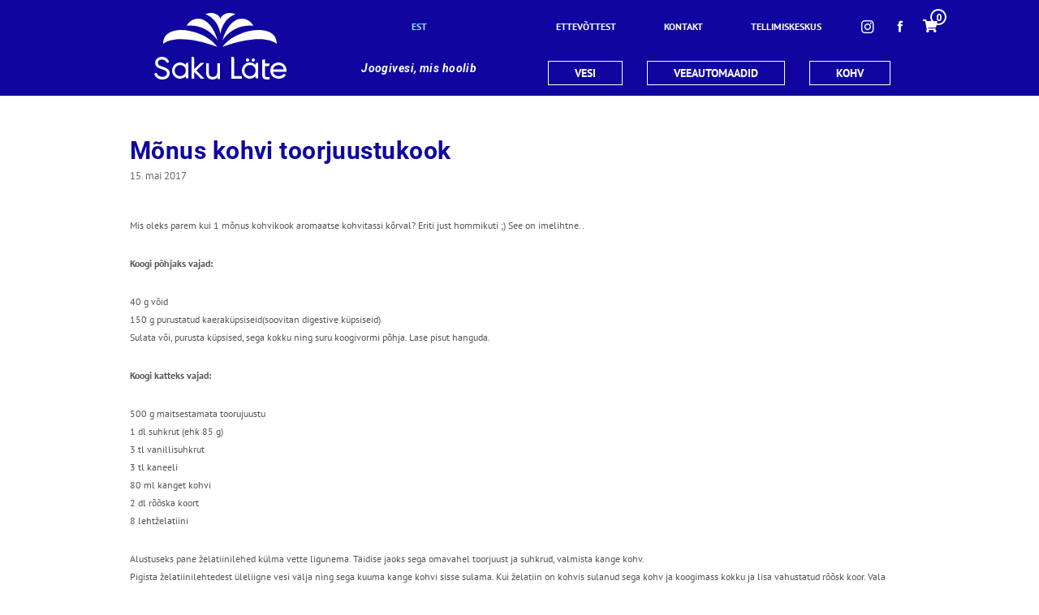

--- FILE ---
content_type: text/html; charset=UTF-8
request_url: https://sakulate.ee/monus-kohvi-toorjuustu-kook/
body_size: 16250
content:
<!doctype html>
<html>
<head>
	<meta http-equiv="Content-Type" content="text/html; charset=UTF-8" />
	<meta name="viewport" content="width=device-width, initial-scale=1.0">
	<meta name="google-site-verification" content="QK2y_QKFSflur7AcF3UM4zAINnNvN4zQYLZTCVaYvaE" />
	<title>Mõnus kohvi toorjuustu kook Saku L&auml;te</title>
	<link rel="pingback" href="https://sakulate.ee/xmlrpc.php" />
	<link href='https://fonts.googleapis.com/css?family=Arimo:400,700,400italic,700italic&subset=cyrillic,latin' rel='stylesheet' type='text/css'>
	<link href='https://fonts.googleapis.com/css?family=Roboto:400,700,700italic,400italic,300italic,300,100italic,100&subset=latin,cyrillic' rel='stylesheet' type='text/css'>
	<link href='https://fonts.googleapis.com/css?family=PT+Sans:400,700,400italic,700italic&subset=latin,cyrillic' rel='stylesheet' type='text/css'>
	<link href='https://fonts.googleapis.com/css?family=Droid+Sans:400,700' rel='stylesheet' type='text/css'>
	<link rel="stylesheet" type="text/css" href="https://sakulate.ee/wp-content/themes/sakulate/styles/main.css?176873106311" media="all" />
	<link rel="stylesheet" type="text/css" href="https://sakulate.ee/wp-content/themes/sakulate/styles/main-refactored.css?176873106311" media="all" />
		<link rel="shortcut icon" type="image/ico" href="https://sakulate.ee/wp-content/themes/sakulate/favicon.ico" />

	<!-- Hotjar Tracking Code for www.sakulate.ee -->
	<script>
		(function(h,o,t,j,a,r){
			h.hj=h.hj||function(){(h.hj.q=h.hj.q||[]).push(arguments)};
			h._hjSettings={hjid:1036588,hjsv:6};
			a=o.getElementsByTagName('head')[0];
			r=o.createElement('script');r.async=1;
			r.src=t+h._hjSettings.hjid+j+h._hjSettings.hjsv;
			a.appendChild(r);
		})(window,document,'https://static.hotjar.com/c/hotjar-','.js?sv=');
	</script>

	<script type="text/javascript">
/* <![CDATA[ */
(function () {
var ase = document.createElement("script");
ase.setAttribute("tw-client-key", "wysat3fstzqawx0ti0uflwss");
ase.setAttribute("src", "https://chat.askly.me/cw/chat/latest.js");
document.head.appendChild(ase);
})();
/* ]]> */
</script>
<meta name='robots' content='index, follow, max-image-preview:large, max-snippet:-1, max-video-preview:-1' />
<link rel="alternate" hreflang="et" href="https://sakulate.ee/monus-kohvi-toorjuustu-kook/" />
<link rel="alternate" hreflang="x-default" href="https://sakulate.ee/monus-kohvi-toorjuustu-kook/" />

<!-- Google Tag Manager for WordPress by gtm4wp.com -->
<script data-cfasync="false" data-pagespeed-no-defer>
	var gtm4wp_datalayer_name = "dataLayer";
	var dataLayer = dataLayer || [];
	const gtm4wp_use_sku_instead = 1;
	const gtm4wp_currency = 'EUR';
	const gtm4wp_product_per_impression = 0;
	const gtm4wp_clear_ecommerce = false;
	const gtm4wp_datalayer_max_timeout = 2000;

	const gtm4wp_scrollerscript_debugmode         = false;
	const gtm4wp_scrollerscript_callbacktime      = 100;
	const gtm4wp_scrollerscript_readerlocation    = 150;
	const gtm4wp_scrollerscript_contentelementid  = "content";
	const gtm4wp_scrollerscript_scannertime       = 60;
</script>
<!-- End Google Tag Manager for WordPress by gtm4wp.com -->
	<!-- This site is optimized with the Yoast SEO plugin v23.4 - https://yoast.com/wordpress/plugins/seo/ -->
	<meta name="description" content="Mõnus kohvi toorjuustu kook, Saku LäteVaata siit" />
	<link rel="canonical" href="https://sakulate.ee/monus-kohvi-toorjuustu-kook/" />
	<meta property="og:locale" content="et_EE" />
	<meta property="og:type" content="article" />
	<meta property="og:title" content="Mõnus kohvi toorjuustu kook" />
	<meta property="og:description" content="Mõnus kohvi toorjuustu kook, Saku LäteVaata siit" />
	<meta property="og:url" content="https://sakulate.ee/monus-kohvi-toorjuustu-kook/" />
	<meta property="og:site_name" content="Saku L&auml;te" />
	<meta property="article:publisher" content="https://www.facebook.com/sakulatejoogivesi" />
	<meta property="article:published_time" content="2017-05-15T05:14:55+00:00" />
	<meta property="og:image" content="https://sakulate.ee/wp-content/uploads/2017/04/kohvikook.png" />
	<meta name="author" content="haldur" />
	<meta name="twitter:card" content="summary_large_image" />
	<meta name="twitter:label1" content="Written by" />
	<meta name="twitter:data1" content="haldur" />
	<meta name="twitter:label2" content="Est. reading time" />
	<meta name="twitter:data2" content="1 minut" />
	<script type="application/ld+json" class="yoast-schema-graph">{"@context":"https://schema.org","@graph":[{"@type":"WebPage","@id":"https://sakulate.ee/monus-kohvi-toorjuustu-kook/","url":"https://sakulate.ee/monus-kohvi-toorjuustu-kook/","name":"Mõnus kohvi toorjuustu kook","isPartOf":{"@id":"https://sakulate.ee/#website"},"primaryImageOfPage":{"@id":"https://sakulate.ee/monus-kohvi-toorjuustu-kook/#primaryimage"},"image":{"@id":"https://sakulate.ee/monus-kohvi-toorjuustu-kook/#primaryimage"},"thumbnailUrl":"https://sakulate.ee/wp-content/uploads/2017/04/kohvikook.png","datePublished":"2017-05-15T05:14:55+00:00","dateModified":"2017-05-15T05:14:55+00:00","author":{"@id":"https://sakulate.ee/#/schema/person/d50a3cd5e058eb37a004880851c1af5e"},"description":"Mõnus kohvi toorjuustu kook, Saku LäteVaata siit","breadcrumb":{"@id":"https://sakulate.ee/monus-kohvi-toorjuustu-kook/#breadcrumb"},"inLanguage":"et","potentialAction":[{"@type":"ReadAction","target":["https://sakulate.ee/monus-kohvi-toorjuustu-kook/"]}]},{"@type":"ImageObject","inLanguage":"et","@id":"https://sakulate.ee/monus-kohvi-toorjuustu-kook/#primaryimage","url":"https://sakulate.ee/wp-content/uploads/2017/04/kohvikook.png","contentUrl":"https://sakulate.ee/wp-content/uploads/2017/04/kohvikook.png","width":300,"height":300},{"@type":"BreadcrumbList","@id":"https://sakulate.ee/monus-kohvi-toorjuustu-kook/#breadcrumb","itemListElement":[{"@type":"ListItem","position":1,"name":"Home","item":"https://sakulate.ee/"},{"@type":"ListItem","position":2,"name":"Mõnus kohvi toorjuustukook"}]},{"@type":"WebSite","@id":"https://sakulate.ee/#website","url":"https://sakulate.ee/","name":"Saku L&auml;te","description":"Saku L&auml;te &ndash; Joogivesi, mis hoolib | Vee- ja kohvilahendused","potentialAction":[{"@type":"SearchAction","target":{"@type":"EntryPoint","urlTemplate":"https://sakulate.ee/?s={search_term_string}"},"query-input":{"@type":"PropertyValueSpecification","valueRequired":true,"valueName":"search_term_string"}}],"inLanguage":"et"},{"@type":"Person","@id":"https://sakulate.ee/#/schema/person/d50a3cd5e058eb37a004880851c1af5e","name":"haldur","image":{"@type":"ImageObject","inLanguage":"et","@id":"https://sakulate.ee/#/schema/person/image/","url":"https://secure.gravatar.com/avatar/fd89f110e1078969a55c1d627eccd17052a59c36125a6cb5635fa68539a69302?s=96&d=mm&r=g","contentUrl":"https://secure.gravatar.com/avatar/fd89f110e1078969a55c1d627eccd17052a59c36125a6cb5635fa68539a69302?s=96&d=mm&r=g","caption":"haldur"},"url":"https://sakulate.ee/author/haldur/"}]}</script>
	<!-- / Yoast SEO plugin. -->


<link rel='dns-prefetch' href='//www.googletagmanager.com' />
<link rel='dns-prefetch' href='//capi-automation.s3.us-east-2.amazonaws.com' />
<link rel='dns-prefetch' href='//use.fontawesome.com' />
<link rel="alternate" title="oEmbed (JSON)" type="application/json+oembed" href="https://sakulate.ee/wp-json/oembed/1.0/embed?url=https%3A%2F%2Fsakulate.ee%2Fmonus-kohvi-toorjuustu-kook%2F" />
<link rel="alternate" title="oEmbed (XML)" type="text/xml+oembed" href="https://sakulate.ee/wp-json/oembed/1.0/embed?url=https%3A%2F%2Fsakulate.ee%2Fmonus-kohvi-toorjuustu-kook%2F&#038;format=xml" />
<style id='wp-img-auto-sizes-contain-inline-css' type='text/css'>
img:is([sizes=auto i],[sizes^="auto," i]){contain-intrinsic-size:3000px 1500px}
/*# sourceURL=wp-img-auto-sizes-contain-inline-css */
</style>
<style id='wp-emoji-styles-inline-css' type='text/css'>

	img.wp-smiley, img.emoji {
		display: inline !important;
		border: none !important;
		box-shadow: none !important;
		height: 1em !important;
		width: 1em !important;
		margin: 0 0.07em !important;
		vertical-align: -0.1em !important;
		background: none !important;
		padding: 0 !important;
	}
/*# sourceURL=wp-emoji-styles-inline-css */
</style>
<link rel='stylesheet' id='wp-block-library-css' href='https://sakulate.ee/wp-includes/css/dist/block-library/style.min.css?ver=6.9' type='text/css' media='all' />
<link rel='stylesheet' id='wc-blocks-style-css' href='https://sakulate.ee/wp-content/plugins/woocommerce/assets/client/blocks/wc-blocks.css?ver=wc-10.4.3' type='text/css' media='all' />
<style id='global-styles-inline-css' type='text/css'>
:root{--wp--preset--aspect-ratio--square: 1;--wp--preset--aspect-ratio--4-3: 4/3;--wp--preset--aspect-ratio--3-4: 3/4;--wp--preset--aspect-ratio--3-2: 3/2;--wp--preset--aspect-ratio--2-3: 2/3;--wp--preset--aspect-ratio--16-9: 16/9;--wp--preset--aspect-ratio--9-16: 9/16;--wp--preset--color--black: #000000;--wp--preset--color--cyan-bluish-gray: #abb8c3;--wp--preset--color--white: #ffffff;--wp--preset--color--pale-pink: #f78da7;--wp--preset--color--vivid-red: #cf2e2e;--wp--preset--color--luminous-vivid-orange: #ff6900;--wp--preset--color--luminous-vivid-amber: #fcb900;--wp--preset--color--light-green-cyan: #7bdcb5;--wp--preset--color--vivid-green-cyan: #00d084;--wp--preset--color--pale-cyan-blue: #8ed1fc;--wp--preset--color--vivid-cyan-blue: #0693e3;--wp--preset--color--vivid-purple: #9b51e0;--wp--preset--gradient--vivid-cyan-blue-to-vivid-purple: linear-gradient(135deg,rgb(6,147,227) 0%,rgb(155,81,224) 100%);--wp--preset--gradient--light-green-cyan-to-vivid-green-cyan: linear-gradient(135deg,rgb(122,220,180) 0%,rgb(0,208,130) 100%);--wp--preset--gradient--luminous-vivid-amber-to-luminous-vivid-orange: linear-gradient(135deg,rgb(252,185,0) 0%,rgb(255,105,0) 100%);--wp--preset--gradient--luminous-vivid-orange-to-vivid-red: linear-gradient(135deg,rgb(255,105,0) 0%,rgb(207,46,46) 100%);--wp--preset--gradient--very-light-gray-to-cyan-bluish-gray: linear-gradient(135deg,rgb(238,238,238) 0%,rgb(169,184,195) 100%);--wp--preset--gradient--cool-to-warm-spectrum: linear-gradient(135deg,rgb(74,234,220) 0%,rgb(151,120,209) 20%,rgb(207,42,186) 40%,rgb(238,44,130) 60%,rgb(251,105,98) 80%,rgb(254,248,76) 100%);--wp--preset--gradient--blush-light-purple: linear-gradient(135deg,rgb(255,206,236) 0%,rgb(152,150,240) 100%);--wp--preset--gradient--blush-bordeaux: linear-gradient(135deg,rgb(254,205,165) 0%,rgb(254,45,45) 50%,rgb(107,0,62) 100%);--wp--preset--gradient--luminous-dusk: linear-gradient(135deg,rgb(255,203,112) 0%,rgb(199,81,192) 50%,rgb(65,88,208) 100%);--wp--preset--gradient--pale-ocean: linear-gradient(135deg,rgb(255,245,203) 0%,rgb(182,227,212) 50%,rgb(51,167,181) 100%);--wp--preset--gradient--electric-grass: linear-gradient(135deg,rgb(202,248,128) 0%,rgb(113,206,126) 100%);--wp--preset--gradient--midnight: linear-gradient(135deg,rgb(2,3,129) 0%,rgb(40,116,252) 100%);--wp--preset--font-size--small: 13px;--wp--preset--font-size--medium: 20px;--wp--preset--font-size--large: 36px;--wp--preset--font-size--x-large: 42px;--wp--preset--spacing--20: 0.44rem;--wp--preset--spacing--30: 0.67rem;--wp--preset--spacing--40: 1rem;--wp--preset--spacing--50: 1.5rem;--wp--preset--spacing--60: 2.25rem;--wp--preset--spacing--70: 3.38rem;--wp--preset--spacing--80: 5.06rem;--wp--preset--shadow--natural: 6px 6px 9px rgba(0, 0, 0, 0.2);--wp--preset--shadow--deep: 12px 12px 50px rgba(0, 0, 0, 0.4);--wp--preset--shadow--sharp: 6px 6px 0px rgba(0, 0, 0, 0.2);--wp--preset--shadow--outlined: 6px 6px 0px -3px rgb(255, 255, 255), 6px 6px rgb(0, 0, 0);--wp--preset--shadow--crisp: 6px 6px 0px rgb(0, 0, 0);}:where(.is-layout-flex){gap: 0.5em;}:where(.is-layout-grid){gap: 0.5em;}body .is-layout-flex{display: flex;}.is-layout-flex{flex-wrap: wrap;align-items: center;}.is-layout-flex > :is(*, div){margin: 0;}body .is-layout-grid{display: grid;}.is-layout-grid > :is(*, div){margin: 0;}:where(.wp-block-columns.is-layout-flex){gap: 2em;}:where(.wp-block-columns.is-layout-grid){gap: 2em;}:where(.wp-block-post-template.is-layout-flex){gap: 1.25em;}:where(.wp-block-post-template.is-layout-grid){gap: 1.25em;}.has-black-color{color: var(--wp--preset--color--black) !important;}.has-cyan-bluish-gray-color{color: var(--wp--preset--color--cyan-bluish-gray) !important;}.has-white-color{color: var(--wp--preset--color--white) !important;}.has-pale-pink-color{color: var(--wp--preset--color--pale-pink) !important;}.has-vivid-red-color{color: var(--wp--preset--color--vivid-red) !important;}.has-luminous-vivid-orange-color{color: var(--wp--preset--color--luminous-vivid-orange) !important;}.has-luminous-vivid-amber-color{color: var(--wp--preset--color--luminous-vivid-amber) !important;}.has-light-green-cyan-color{color: var(--wp--preset--color--light-green-cyan) !important;}.has-vivid-green-cyan-color{color: var(--wp--preset--color--vivid-green-cyan) !important;}.has-pale-cyan-blue-color{color: var(--wp--preset--color--pale-cyan-blue) !important;}.has-vivid-cyan-blue-color{color: var(--wp--preset--color--vivid-cyan-blue) !important;}.has-vivid-purple-color{color: var(--wp--preset--color--vivid-purple) !important;}.has-black-background-color{background-color: var(--wp--preset--color--black) !important;}.has-cyan-bluish-gray-background-color{background-color: var(--wp--preset--color--cyan-bluish-gray) !important;}.has-white-background-color{background-color: var(--wp--preset--color--white) !important;}.has-pale-pink-background-color{background-color: var(--wp--preset--color--pale-pink) !important;}.has-vivid-red-background-color{background-color: var(--wp--preset--color--vivid-red) !important;}.has-luminous-vivid-orange-background-color{background-color: var(--wp--preset--color--luminous-vivid-orange) !important;}.has-luminous-vivid-amber-background-color{background-color: var(--wp--preset--color--luminous-vivid-amber) !important;}.has-light-green-cyan-background-color{background-color: var(--wp--preset--color--light-green-cyan) !important;}.has-vivid-green-cyan-background-color{background-color: var(--wp--preset--color--vivid-green-cyan) !important;}.has-pale-cyan-blue-background-color{background-color: var(--wp--preset--color--pale-cyan-blue) !important;}.has-vivid-cyan-blue-background-color{background-color: var(--wp--preset--color--vivid-cyan-blue) !important;}.has-vivid-purple-background-color{background-color: var(--wp--preset--color--vivid-purple) !important;}.has-black-border-color{border-color: var(--wp--preset--color--black) !important;}.has-cyan-bluish-gray-border-color{border-color: var(--wp--preset--color--cyan-bluish-gray) !important;}.has-white-border-color{border-color: var(--wp--preset--color--white) !important;}.has-pale-pink-border-color{border-color: var(--wp--preset--color--pale-pink) !important;}.has-vivid-red-border-color{border-color: var(--wp--preset--color--vivid-red) !important;}.has-luminous-vivid-orange-border-color{border-color: var(--wp--preset--color--luminous-vivid-orange) !important;}.has-luminous-vivid-amber-border-color{border-color: var(--wp--preset--color--luminous-vivid-amber) !important;}.has-light-green-cyan-border-color{border-color: var(--wp--preset--color--light-green-cyan) !important;}.has-vivid-green-cyan-border-color{border-color: var(--wp--preset--color--vivid-green-cyan) !important;}.has-pale-cyan-blue-border-color{border-color: var(--wp--preset--color--pale-cyan-blue) !important;}.has-vivid-cyan-blue-border-color{border-color: var(--wp--preset--color--vivid-cyan-blue) !important;}.has-vivid-purple-border-color{border-color: var(--wp--preset--color--vivid-purple) !important;}.has-vivid-cyan-blue-to-vivid-purple-gradient-background{background: var(--wp--preset--gradient--vivid-cyan-blue-to-vivid-purple) !important;}.has-light-green-cyan-to-vivid-green-cyan-gradient-background{background: var(--wp--preset--gradient--light-green-cyan-to-vivid-green-cyan) !important;}.has-luminous-vivid-amber-to-luminous-vivid-orange-gradient-background{background: var(--wp--preset--gradient--luminous-vivid-amber-to-luminous-vivid-orange) !important;}.has-luminous-vivid-orange-to-vivid-red-gradient-background{background: var(--wp--preset--gradient--luminous-vivid-orange-to-vivid-red) !important;}.has-very-light-gray-to-cyan-bluish-gray-gradient-background{background: var(--wp--preset--gradient--very-light-gray-to-cyan-bluish-gray) !important;}.has-cool-to-warm-spectrum-gradient-background{background: var(--wp--preset--gradient--cool-to-warm-spectrum) !important;}.has-blush-light-purple-gradient-background{background: var(--wp--preset--gradient--blush-light-purple) !important;}.has-blush-bordeaux-gradient-background{background: var(--wp--preset--gradient--blush-bordeaux) !important;}.has-luminous-dusk-gradient-background{background: var(--wp--preset--gradient--luminous-dusk) !important;}.has-pale-ocean-gradient-background{background: var(--wp--preset--gradient--pale-ocean) !important;}.has-electric-grass-gradient-background{background: var(--wp--preset--gradient--electric-grass) !important;}.has-midnight-gradient-background{background: var(--wp--preset--gradient--midnight) !important;}.has-small-font-size{font-size: var(--wp--preset--font-size--small) !important;}.has-medium-font-size{font-size: var(--wp--preset--font-size--medium) !important;}.has-large-font-size{font-size: var(--wp--preset--font-size--large) !important;}.has-x-large-font-size{font-size: var(--wp--preset--font-size--x-large) !important;}
/*# sourceURL=global-styles-inline-css */
</style>

<style id='classic-theme-styles-inline-css' type='text/css'>
/*! This file is auto-generated */
.wp-block-button__link{color:#fff;background-color:#32373c;border-radius:9999px;box-shadow:none;text-decoration:none;padding:calc(.667em + 2px) calc(1.333em + 2px);font-size:1.125em}.wp-block-file__button{background:#32373c;color:#fff;text-decoration:none}
/*# sourceURL=/wp-includes/css/classic-themes.min.css */
</style>
<link rel='stylesheet' id='contact-form-7-css' href='https://sakulate.ee/wp-content/plugins/contact-form-7/includes/css/styles.css?ver=6.1.4' type='text/css' media='all' />
<link rel='stylesheet' id='woocommerce-layout-css' href='https://sakulate.ee/wp-content/plugins/woocommerce/assets/css/woocommerce-layout.css?ver=10.4.3' type='text/css' media='all' />
<link rel='stylesheet' id='woocommerce-smallscreen-css' href='https://sakulate.ee/wp-content/plugins/woocommerce/assets/css/woocommerce-smallscreen.css?ver=10.4.3' type='text/css' media='only screen and (max-width: 768px)' />
<link rel='stylesheet' id='woocommerce-general-css' href='https://sakulate.ee/wp-content/plugins/woocommerce/assets/css/woocommerce.css?ver=10.4.3' type='text/css' media='all' />
<style id='woocommerce-inline-inline-css' type='text/css'>
.woocommerce form .form-row .required { visibility: visible; }
/*# sourceURL=woocommerce-inline-inline-css */
</style>
<link rel='stylesheet' id='wpml-legacy-dropdown-0-css' href='//sakulate.ee/wp-content/plugins/sitepress-multilingual-cms/templates/language-switchers/legacy-dropdown/style.min.css?ver=1' type='text/css' media='all' />
<style id='wpml-legacy-dropdown-0-inline-css' type='text/css'>
.wpml-ls-statics-shortcode_actions{background-color:#eeeeee;}.wpml-ls-statics-shortcode_actions, .wpml-ls-statics-shortcode_actions .wpml-ls-sub-menu, .wpml-ls-statics-shortcode_actions a {border-color:#cdcdcd;}.wpml-ls-statics-shortcode_actions a {color:#444444;background-color:#ffffff;}.wpml-ls-statics-shortcode_actions a:hover,.wpml-ls-statics-shortcode_actions a:focus {color:#000000;background-color:#eeeeee;}.wpml-ls-statics-shortcode_actions .wpml-ls-current-language>a {color:#444444;background-color:#ffffff;}.wpml-ls-statics-shortcode_actions .wpml-ls-current-language:hover>a, .wpml-ls-statics-shortcode_actions .wpml-ls-current-language>a:focus {color:#000000;background-color:#eeeeee;}
/*# sourceURL=wpml-legacy-dropdown-0-inline-css */
</style>
<link rel='stylesheet' id='wp-popup-css-css' href='https://sakulate.ee/wp-content/plugins/wp-pop-up/assets/wp-popup.css?ver=1.2.7' type='text/css' media='all' />
<link rel='stylesheet' id='woocommerce-css' href='https://sakulate.ee/wp-content/themes/sakulate/styles/woocommerce.css?ver=6.9' type='text/css' media='all' />
<link rel='stylesheet' id='load-fa-css' href='https://use.fontawesome.com/releases/v5.5.0/css/all.css?ver=6.9' type='text/css' media='all' />
<script type="text/javascript" id="woocommerce-google-analytics-integration-gtag-js-after">
/* <![CDATA[ */
/* Google Analytics for WooCommerce (gtag.js) */
					window.dataLayer = window.dataLayer || [];
					function gtag(){dataLayer.push(arguments);}
					// Set up default consent state.
					for ( const mode of [{"analytics_storage":"denied","ad_storage":"denied","ad_user_data":"denied","ad_personalization":"denied","region":["AT","BE","BG","HR","CY","CZ","DK","EE","FI","FR","DE","GR","HU","IS","IE","IT","LV","LI","LT","LU","MT","NL","NO","PL","PT","RO","SK","SI","ES","SE","GB","CH"]}] || [] ) {
						gtag( "consent", "default", { "wait_for_update": 500, ...mode } );
					}
					gtag("js", new Date());
					gtag("set", "developer_id.dOGY3NW", true);
					gtag("config", "G-BLTJRP44ZJ", {"track_404":true,"allow_google_signals":true,"logged_in":false,"linker":{"domains":[],"allow_incoming":true},"custom_map":{"dimension1":"logged_in"}});
//# sourceURL=woocommerce-google-analytics-integration-gtag-js-after
/* ]]> */
</script>
<script type="text/javascript" src="https://sakulate.ee/wp-includes/js/jquery/jquery.min.js?ver=3.7.1" id="jquery-core-js"></script>
<script type="text/javascript" src="https://sakulate.ee/wp-includes/js/jquery/jquery-migrate.min.js?ver=3.4.1" id="jquery-migrate-js"></script>
<script type="text/javascript" id="ordercenter_script-js-extra">
/* <![CDATA[ */
var ordercenter = {"ajax_url":"https://sakulate.ee/wp-admin/admin-ajax.php","siteUrl":"https://sakulate.ee","productAddedToCart":"Toode on ostukorvi lisatud!","noProductSelectedNotification":" VALI TOOTED ALTPOOLT","localeCode":"et"};
//# sourceURL=ordercenter_script-js-extra
/* ]]> */
</script>
<script type="text/javascript" src="https://sakulate.ee/wp-content/plugins/ordercenter/js/scripts.js?ver=700101-00000" id="ordercenter_script-js"></script>
<script type="text/javascript" src="https://sakulate.ee/wp-content/plugins/woocommerce/assets/js/jquery-blockui/jquery.blockUI.min.js?ver=2.7.0-wc.10.4.3" id="wc-jquery-blockui-js" defer="defer" data-wp-strategy="defer"></script>
<script type="text/javascript" id="wc-add-to-cart-js-extra">
/* <![CDATA[ */
var wc_add_to_cart_params = {"ajax_url":"/wp-admin/admin-ajax.php","wc_ajax_url":"/?wc-ajax=%%endpoint%%","i18n_view_cart":"Vaata ostukorvi","cart_url":"https://sakulate.ee/ostukorv/","is_cart":"","cart_redirect_after_add":"no"};
//# sourceURL=wc-add-to-cart-js-extra
/* ]]> */
</script>
<script type="text/javascript" src="https://sakulate.ee/wp-content/plugins/woocommerce/assets/js/frontend/add-to-cart.min.js?ver=10.4.3" id="wc-add-to-cart-js" defer="defer" data-wp-strategy="defer"></script>
<script type="text/javascript" src="https://sakulate.ee/wp-content/plugins/woocommerce/assets/js/js-cookie/js.cookie.min.js?ver=2.1.4-wc.10.4.3" id="wc-js-cookie-js" defer="defer" data-wp-strategy="defer"></script>
<script type="text/javascript" id="woocommerce-js-extra">
/* <![CDATA[ */
var woocommerce_params = {"ajax_url":"/wp-admin/admin-ajax.php","wc_ajax_url":"/?wc-ajax=%%endpoint%%","i18n_password_show":"Show password","i18n_password_hide":"Hide password"};
//# sourceURL=woocommerce-js-extra
/* ]]> */
</script>
<script type="text/javascript" src="https://sakulate.ee/wp-content/plugins/woocommerce/assets/js/frontend/woocommerce.min.js?ver=10.4.3" id="woocommerce-js" defer="defer" data-wp-strategy="defer"></script>
<script type="text/javascript" src="//sakulate.ee/wp-content/plugins/sitepress-multilingual-cms/templates/language-switchers/legacy-dropdown/script.min.js?ver=1" id="wpml-legacy-dropdown-0-js"></script>
<script type="text/javascript" src="https://sakulate.ee/wp-content/plugins/duracelltomi-google-tag-manager/dist/js/analytics-talk-content-tracking.js?ver=1.22.3" id="gtm4wp-scroll-tracking-js"></script>
<script type="text/javascript" src="https://sakulate.ee/wp-content/themes/sakulate/js/jquery-ui.min.js?ver=1768731063" id="jqueryUI-js"></script>
<script type="text/javascript" src="https://sakulate.ee/wp-content/themes/sakulate/js/jquery.cookie-1.4.1.js?ver=1.4.1" id="jquery_cookie-js"></script>
<script type="text/javascript" src="https://sakulate.ee/wp-content/themes/sakulate/js/datepicker-et.js?ver=1768731063" id="jqueryUIEE-js"></script>
<script type="text/javascript" src="https://sakulate.ee/wp-content/themes/sakulate/js/jquery.bxslider.min.js?ver=1768731063" id="slider-js"></script>
<script type="text/javascript" src="https://sakulate.ee/wp-content/themes/sakulate/js/jquery.uniform.js?ver=1768731063" id="uniform-js"></script>
<script type="text/javascript" src="https://sakulate.ee/wp-content/themes/sakulate/js/jquery.fancybox.js?ver=1768731063" id="fancybox-js"></script>
<script type="text/javascript" src="https://sakulate.ee/wp-content/themes/sakulate/js/threesixty.min.js?ver=1768731063" id="360-js"></script>
<script type="text/javascript" src="https://sakulate.ee/wp-content/themes/sakulate/js/spritespin.js?ver=1768731063" id="spritespin-js"></script>
<script type="text/javascript" id="sakulate-js-extra">
/* <![CDATA[ */
var sakulate = {"localeCode":"et","restrictedTimes":{"fixedDates":["01-01","02-24","05-01","06-23","06-24","08-20","12-24","12-26","12-25"],"movingDates":["2026-01-19","2025-02-17","2025-02-25","2025-04-18","2025-04-21","2025-05-02","2025-08-21","2026-01-02","2026-01-05"],"weekends":true}};
var food = {"result":"","water":"","bank":""};
//# sourceURL=sakulate-js-extra
/* ]]> */
</script>
<script type="text/javascript" src="https://sakulate.ee/wp-content/themes/sakulate/js/scripts.js?ver=1768731063" id="sakulate-js"></script>
<script type="text/javascript" src="https://sakulate.ee/wp-content/themes/sakulate/js/woocommerce.js?ver=6.9" id="woocommerce/js-js"></script>
<script type="text/javascript" id="enhanced-ecommerce-google-analytics-js-extra">
/* <![CDATA[ */
var ConvAioGlobal = {"nonce":"96df770162"};
//# sourceURL=enhanced-ecommerce-google-analytics-js-extra
/* ]]> */
</script>
<script data-cfasync="false" data-no-optimize="1" data-pagespeed-no-defer type="text/javascript" src="https://sakulate.ee/wp-content/plugins/enhanced-e-commerce-for-woocommerce-store/public/js/con-gtm-google-analytics.js?ver=7.2.14" id="enhanced-ecommerce-google-analytics-js"></script>
<script data-cfasync="false" data-no-optimize="1" data-pagespeed-no-defer type="text/javascript" id="enhanced-ecommerce-google-analytics-js-after">
/* <![CDATA[ */
tvc_smd={"tvc_wcv":"10.4.3","tvc_wpv":"6.9","tvc_eev":"7.2.14","tvc_sub_data":{"sub_id":"31155","cu_id":"25893","pl_id":"1","ga_tra_option":"BOTH","ga_property_id":"UA-67397336-1","ga_measurement_id":"G-1QYR3GS3T3","ga_ads_id":"4741493280","ga_gmc_id":"670467725","ga_gmc_id_p":"670467725","op_gtag_js":"1","op_en_e_t":"1","op_rm_t_t":"1","op_dy_rm_t_t":"1","op_li_ga_wi_ads":"1","gmc_is_product_sync":"0","gmc_is_site_verified":"0","gmc_is_domain_claim":"0","gmc_product_count":"0","fb_pixel_id":"866564976827527"}};
//# sourceURL=enhanced-ecommerce-google-analytics-js-after
/* ]]> */
</script>
<link rel="https://api.w.org/" href="https://sakulate.ee/wp-json/" /><link rel="alternate" title="JSON" type="application/json" href="https://sakulate.ee/wp-json/wp/v2/posts/4438" /><link rel="EditURI" type="application/rsd+xml" title="RSD" href="https://sakulate.ee/xmlrpc.php?rsd" />
<meta name="generator" content="WordPress 6.9" />
<meta name="generator" content="WooCommerce 10.4.3" />
<link rel='shortlink' href='https://sakulate.ee/?p=4438' />
<!-- start Simple Custom CSS and JS -->
<script type="text/javascript">
/* Default comment here */ 

var timeout;
 
jQuery( function( $ ) {
	$('.woocommerce').on('change', 'input.qty', function(){
 
		if ( timeout !== undefined ) {
			clearTimeout( timeout );
		}
 
		timeout = setTimeout(function() {
			$("[name='update_cart']").trigger("click");
		}, 1000 ); // 1 second delay, half a second (500) seems comfortable too
 
	});
} );</script>
<!-- end Simple Custom CSS and JS -->
<!-- start Simple Custom CSS and JS -->
<style type="text/css">
/* Add your CSS code here.

For example:
.example {
    color: red;
}

For brushing up on your CSS knowledge, check out http://www.w3schools.com/css/css_syntax.asp

End of comment */ 

.woocommerce button[name="update_cart"],
.woocommerce input[name="update_cart"] {
	display: none;
}</style>
<!-- end Simple Custom CSS and JS -->
<meta name="generator" content="WPML ver:4.5.12 stt:15,47;" />

<!-- Google Tag Manager for WordPress by gtm4wp.com -->
<!-- GTM Container placement set to footer -->
<script data-cfasync="false" data-pagespeed-no-defer type="text/javascript">
	var dataLayer_content = {"siteID":0,"siteName":"","pageTitle":"Mõnus kohvi toorjuustu kook","pagePostType":"post","pagePostType2":"single-post","pageCategory":["saku-late-blogi"],"pagePostAuthor":"haldur","browserName":"","browserVersion":"","browserEngineName":"","browserEngineVersion":"","osName":"","osVersion":"","deviceType":"bot","deviceManufacturer":"","deviceModel":"","weatherCategory":"(no weather data available)","weatherDescription":"(no weather data available)","weatherTemp":0,"weatherPressure":0,"weatherWindSpeed":0,"weatherWindDeg":0,"weatherDataStatus":"No weather data in cache (3.144.124.177)","geoCountryCode":"(no geo data available)","geoCountryName":"(no geo data available)","geoRegionCode":"(no geo data available)","geoRegionName":"(no geo data available)","geoCity":"(no geo data available)","geoZipcode":"(no geo data available)","geoLatitude":"(no geo data available)","geoLongitude":"(no geo data available)","geoFullGeoData":{"success":false,"error":{"code":101,"type":"missing_access_key","info":"You have not supplied an API Access Key. [Required format: access_key=YOUR_ACCESS_KEY]"}},"customerTotalOrders":0,"customerTotalOrderValue":0,"customerFirstName":"","customerLastName":"","customerBillingFirstName":"","customerBillingLastName":"","customerBillingCompany":"","customerBillingAddress1":"","customerBillingAddress2":"","customerBillingCity":"","customerBillingState":"","customerBillingPostcode":"","customerBillingCountry":"","customerBillingEmail":"","customerBillingEmailHash":"","customerBillingPhone":"","customerShippingFirstName":"","customerShippingLastName":"","customerShippingCompany":"","customerShippingAddress1":"","customerShippingAddress2":"","customerShippingCity":"","customerShippingState":"","customerShippingPostcode":"","customerShippingCountry":"","cartContent":{"totals":{"applied_coupons":[],"discount_total":0,"subtotal":0,"total":0},"items":[]}};
	dataLayer.push( dataLayer_content );
</script>
<script data-cfasync="false" data-pagespeed-no-defer type="text/javascript">
(function(w,d,s,l,i){w[l]=w[l]||[];w[l].push({'gtm.start':
new Date().getTime(),event:'gtm.js'});var f=d.getElementsByTagName(s)[0],
j=d.createElement(s),dl=l!='dataLayer'?'&l='+l:'';j.async=true;j.src=
'//www.googletagmanager.com/gtm.js?id='+i+dl;f.parentNode.insertBefore(j,f);
})(window,document,'script','dataLayer','GTM-KN6Q9T2');
</script>
<!-- End Google Tag Manager for WordPress by gtm4wp.com -->	<noscript><style>.woocommerce-product-gallery{ opacity: 1 !important; }</style></noscript>
	        <script data-cfasync="false" data-no-optimize="1" data-pagespeed-no-defer>
            var tvc_lc = 'EUR';
        </script>
        <script data-cfasync="false" data-no-optimize="1" data-pagespeed-no-defer>
            var tvc_lc = 'EUR';
        </script>
<script data-cfasync="false" data-pagespeed-no-defer>
      window.dataLayer = window.dataLayer || [];
      dataLayer.push({"event":"begin_datalayer","cov_ga4_measurment_id":"G-1QYR3GS3T3","cov_remarketing":"1","cov_remarketing_conversion_id":"AW-854972002","cov_fb_pixel_id":"866564976827527","conv_track_email":"1","conv_track_phone":"1","conv_track_address":"1","conv_track_page_scroll":"1","conv_track_file_download":"1","conv_track_author":"1","conv_track_signup":"1","conv_track_signin":"1"});
    </script>    <!-- Google Tag Manager by Conversios-->
    <script>
      (function(w, d, s, l, i) {
        w[l] = w[l] || [];
        w[l].push({
          'gtm.start': new Date().getTime(),
          event: 'gtm.js'
        });
        var f = d.getElementsByTagName(s)[0],
          j = d.createElement(s),
          dl = l != 'dataLayer' ? '&l=' + l : '';
        j.async = true;
        j.src =
          'https://www.googletagmanager.com/gtm.js?id=' + i + dl;
        f.parentNode.insertBefore(j, f);
      })(window, document, 'script', 'dataLayer', 'GTM-K7X94DG');
    </script>
    <!-- End Google Tag Manager -->
      <script>
      (window.gaDevIds = window.gaDevIds || []).push('5CDcaG');
    </script>
        <script data-cfasync="false" data-no-optimize="1" data-pagespeed-no-defer>
        window.dataLayer = window.dataLayer || [];
        window.dataLayer.push({
          event: 'article_load',
          article_id: '4438',
          article_category: 'Saku Läte kardinate taga',
          author_id: '2',
          author_name: 'haldur',
          article_title: 'Mõnus kohvi toorjuustukook',
          article_tags: "",
          publication_date: '2017-05-15',
          article_length: "138",
        });
      </script>
            <script data-cfasync="false" data-no-optimize="1" data-pagespeed-no-defer>
            var tvc_lc = 'EUR';
        </script>
        <script data-cfasync="false" data-no-optimize="1" data-pagespeed-no-defer>
            var tvc_lc = 'EUR';
        </script>
			<script  type="text/javascript">
				!function(f,b,e,v,n,t,s){if(f.fbq)return;n=f.fbq=function(){n.callMethod?
					n.callMethod.apply(n,arguments):n.queue.push(arguments)};if(!f._fbq)f._fbq=n;
					n.push=n;n.loaded=!0;n.version='2.0';n.queue=[];t=b.createElement(e);t.async=!0;
					t.src=v;s=b.getElementsByTagName(e)[0];s.parentNode.insertBefore(t,s)}(window,
					document,'script','https://connect.facebook.net/en_US/fbevents.js');
			</script>
			<!-- WooCommerce Facebook Integration Begin -->
			<script  type="text/javascript">

				fbq('init', '866564976827527', {}, {
    "agent": "woocommerce_0-10.4.3-3.5.15"
});

				document.addEventListener( 'DOMContentLoaded', function() {
					// Insert placeholder for events injected when a product is added to the cart through AJAX.
					document.body.insertAdjacentHTML( 'beforeend', '<div class=\"wc-facebook-pixel-event-placeholder\"></div>' );
				}, false );

			</script>
			<!-- WooCommerce Facebook Integration End -->
			</head>
<body class="wp-singular post-template-default single single-post postid-4438 single-format-standard wp-theme-sakulate theme-sakulate woocommerce-no-js et">
<div id="page-wrap">
	<header>
		<div class="header">
			<div class="header__inner">
				<div class="row">
					<div class="row__col row__col--lg-3">
						<a href="https://sakulate.ee" class="header__logo">
							<div class="header__logo--main">
								<img src="https://sakulate.ee/wp-content/themes/sakulate/img/logo.svg" alt="Saku Läte" class="header__logo--primary">
								<img src="https://sakulate.ee/wp-content/themes/sakulate/img/logo-text.svg" alt="Saku Läte" class="header__logo--secondary">
							</div>
							<div class="header__logo--coffee">
								<img src="https://sakulate.ee/wp-content/themes/sakulate/img/logo-nauding-2024.svg" alt="Saku Läte" class="header__logo--primary">
								<img src="https://sakulate.ee/wp-content/themes/sakulate/img/logo-nauding-2024.svg" alt="Saku Läte" class="header__logo--secondary">
							</div>
							<div class="header__logo--food">
								<img src="https://sakulate.ee/wp-content/themes/sakulate/img/Koogiruutel_logo-valge2.png" alt="Saku Läte" class="header__logo--primary">
								<img src="https://sakulate.ee/wp-content/themes/sakulate/img/Koogiruutel_logo-valge2.png" alt="Saku Läte" class="header__logo--secondary">
							</div>
						</a>
					</div>
					<div class="row__col row__col--lg-9 mobile-only-cart">
						<div class="cart-woocommerce">
							<a href="https://sakulate.ee/ostukorv/" >
								<i class="fa fa-shopping-cart"></i>	
								<div class="header-cart-count">0</div>
							</a>
						</div>
					</div>
					<div class="row__col row__col--lg-3 desktop-only">
						<ul class="langselect"><li class="langselect__lang"><span class="icl_lang_sel_current icl_lang_sel_native">Est</span></li></ul>						<h2 class="header__slogan">Joogivesi, mis hoolib</h2>					</div>
					<a href="#" class="mobile-only toggle-menu">
						<span>&#9776;</span>
					</a>
					<div class="row__col row__col--lg-6 row__col--md-12">
						<div class="menu-wrap">
							<ul id="main-menu" class="menu"><li id="menu-item-51" class="menu-item menu-item-type-post_type menu-item-object-page menu-item-51"><a href="https://sakulate.ee/ettevottest/"><span>Ettevõttest</span></a></li>
<li id="menu-item-1463" class="menu-item menu-item-type-post_type menu-item-object-page menu-item-1463"><a href="https://sakulate.ee/ettevottest/kontakt/"><span>Kontakt</span></a></li>
<li id="menu-item-4768" class="menu-item menu-item-type-post_type menu-item-object-page menu-item-4768"><a href="https://sakulate.ee/tellimiskeskus/"><span>Tellimiskeskus</span></a></li>
<li id="menu-item-4767" class="instagram menu-item menu-item-type-custom menu-item-object-custom menu-item-4767"><a target="_blank" href="https://www.instagram.com/sakulateofficial/"><span>Instagram</span></a></li>
<li id="menu-item-5060" class="facebook menu-item menu-item-type-custom menu-item-object-custom menu-item-5060"><a target="_blank" href="https://www.facebook.com/sakulatejoogivesi/"><span>Facebook</span></a></li>
</ul>							<ul id="secondary-menu" class="menu menu--secondary-menu"><li id="menu-item-24" class="menu-item menu-item-type-post_type menu-item-object-page menu-item-24"><a href="https://sakulate.ee/joogivesi-ja-veeautomaadid/">VESI</a></li>
<li id="menu-item-69246" class="menu-item menu-item-type-post_type menu-item-object-page menu-item-69246"><a href="https://sakulate.ee/joogivesi-ja-veeautomaadid/veeautomaadid-ja-rent/">VEEAUTOMAADID</a></li>
<li id="menu-item-22" class="menu-item menu-item-type-post_type menu-item-object-page menu-item-22"><a href="https://sakulate.ee/kohv-ja-kohvimasinad/">KOHV</a></li>
</ul>							<div class="cart-woocommerce">
								<a href="https://sakulate.ee/ostukorv/" >
									<i class="fa fa-shopping-cart"></i>	
									<div class="header-cart-count">0</div>
								</a>
							</div>
							

							<div class="mobile-only">
								<ul class="langselect"><li class="langselect__lang"><span class="icl_lang_sel_current icl_lang_sel_native">Est</span></li></ul>							</div>
						</div>
					</div>
				</div>

			</div>
		</div>
	</header>
	<section>
		<div id="wrap" class="container">
			<div class="inner clear">
					
<div class="banner-wrap is-loading clear">
	<!-- <div class="dot-loader">
		<div class="dot"></div>
		<div class="dot"></div>
		<div class="dot"></div>
	</div> -->
	<ul class="banners">
				  					  					  					  				</ul>
</div>


<script>
	jQuery(document).ready(function($) {
		var bannerCount = $('.banners li').length;
		var slider = $('.banners');
		if ($(".banners li").length !== 0) {
			$('.banner-wrap .dot-loader').hide();
		}
		slider.bxSlider({
			pager: ($(".banners li").length > 1) ? true: false,
			controls: ($(".banners li").length > 1) ? true: false,
			infiniteLoop: ($(".banners li").length > 1) ? true: false,
			auto: true,
				pause: 5000,
				speed: 500,
			mode: 'fade',
			autoHover: true,
			nextText: '>',
			prevText: '<',
			onSliderLoad: function() {
				$('.banner-wrap').removeClass('is-loading');
				$('.banner-wrap .dot-loader').hide();
				$("body").keydown(function(e) {
					if (e.keyCode == 37) { // left
						slider.goToPrevSlide();
					} else if(e.keyCode == 39) { // right
						slider.goToNextSlide();
					}
				});
			}

		});
		if( bannerCount == 0 ) {
			$('.banner-wrap').hide();
		}

	});
</script>

										<div class="content  clear" style="width: 100%;">
												<div class="row">
															<div class="row__col row__col--lg-6 row__col--md-12">
									<ul class="side-menu">
																			</ul>
								</div>
																<div class="row__col row__col--lg-6 row__col--md-12">
									<div class="header-img">
																											</div>
								</div>
																					</div>
		<div class="posts-wrap">
		
			<div class="col col01 posts no-sidebar">
				<ul>
										<li class="clear">
						<h2>Mõnus kohvi toorjuustukook</h2>
						<p class="date">15. mai 2017</p>
						<div class="img">
													</div>
						<div class="txt">
							<p>Mis oleks parem kui 1 mõnus kohvikook aromaatse kohvitassi kõrval? Eriti just hommikuti ;) See on imelihtne..</p>
<p><strong>Koogi põhjaks vajad:</strong></p>
<p>40 g võid<br />
150 g purustatud kaeraküpsiseid(soovitan digestive küpsiseid)<br />
Sulata või, purusta küpsised, sega kokku ning suru koogivormi põhja. Lase pisut hanguda.</p>
<p><strong>Koogi katteks vajad:</strong></p>
<p>500 g maitsestamata toorujuustu<br />
1 dl suhkrut (ehk 85 g)<br />
3 tl vanillisuhkrut<br />
3 tl kaneeli<br />
80 ml kanget kohvi<br />
2 dl rõõska koort<br />
8 lehtželatiini</p>
<p>Alustuseks pane želatiinilehed külma vette ligunema. Täidise jaoks sega omavahel toorjuust ja suhkrud, valmista kange kohv.<br />
Pigista želatiinilehtedest üleliigne vesi välja ning sega kuuma kange kohvi sisse sulama. Kui želatiin on kohvis sulanud sega kohv ja koogimass kokku ja lisa vahustatud rõõsk koor. Vala valminud segu küpsisepõhjale ning pane külmikusse vähemalt 5 tunniks tarduma. Kaunistuseks kasuta röstitud mandlilaaste!</p>
<p><a href="https://sakulate.ee/wp-content/uploads/2017/04/kohvikook.png"><img fetchpriority="high" decoding="async" class="alignnone size-full wp-image-4436" src="https://sakulate.ee/wp-content/uploads/2017/04/kohvikook.png" alt="kohvikook" width="300" height="300" srcset="https://sakulate.ee/wp-content/uploads/2017/04/kohvikook.png 300w, https://sakulate.ee/wp-content/uploads/2017/04/kohvikook-100x100.png 100w, https://sakulate.ee/wp-content/uploads/2017/04/kohvikook-150x150.png 150w, https://sakulate.ee/wp-content/uploads/2017/04/kohvikook-260x260.png 260w, https://sakulate.ee/wp-content/uploads/2017/04/kohvikook-215x215.png 215w, https://sakulate.ee/wp-content/uploads/2017/04/kohvikook-132x132.png 132w" sizes="(max-width: 300px) 100vw, 300px" /></a></p>
<p>&nbsp;</p>
						</div>
						<div class="extra">
							<a href="https://sakulate.ee/saku-late-uks-kauaaegsemaid-tootajaid-riho/" rel="next">Eelmine</a>							<a href="https://sakulate.ee/kogemus-istutame-metsa/" rel="prev">Järgmine</a>							<ul class="social">
								<li>
									<a class="share-btn facebook" href="http://www.facebook.com/sharer/sharer.php?u=https://sakulate.ee/monus-kohvi-toorjuustu-kook/&title=Mõnus kohvi toorjuustukook">
										<span>Facebook</span>
									</a>
								</li>
								<li>
									<a class="share-btn twitter" href="http://twitter.com/intent/tweet?status=Mõnus kohvi toorjuustukook+https://sakulate.ee/monus-kohvi-toorjuustu-kook/">
										<span>Twitter</span>
									</a>
								</li>
								<li>
									<a class="share-btn pinterest" href="http://pinterest.com/pin/create/bookmarklet/?media=&url=https://sakulate.ee/monus-kohvi-toorjuustu-kook/&is_video=false&description=Mõnus kohvi toorjuustukook">
										<span>Pinterest</span>
									</a>
								</li>
								<li>
									<a class="share-btn googleplus" href="https://plus.google.com/share?url=https://sakulate.ee/monus-kohvi-toorjuustu-kook/">
										<span>Google+</span>
									</a>
								</li>
								
							</ul>
						</div>
					</li>
									</ul>
			</div>
		</div>
    <script data-cfasync="false" data-no-optimize="1" data-pagespeed-no-defer>
      tvc_js = new TVC_GTM_Enhanced({"affiliation":"Saku L&auml;te","is_admin":"","tracking_option":"BOTH","property_id":"UA-67397336-1","measurement_id":"G-1QYR3GS3T3","google_ads_id":"4741493280","fb_pixel_id":"866564976827527","tvc_ajax_url":"https:\/\/sakulate.ee\/wp-admin\/admin-ajax.php"});
      
        /*
         * Contact form 7 - formSubmit event
         */
        var wpcf7Elm = document.querySelector('.wpcf7');
        if (wpcf7Elm) {
          wpcf7Elm.addEventListener('wpcf7submit', function(event) {
            if (event.detail.status == 'mail_sent') {
              tvc_js.formsubmit_cf7_tracking(event);
            }
          }, false);
        }

      
      
          </script>
<script type="speculationrules">
{"prefetch":[{"source":"document","where":{"and":[{"href_matches":"/*"},{"not":{"href_matches":["/wp-*.php","/wp-admin/*","/wp-content/uploads/*","/wp-content/*","/wp-content/plugins/*","/wp-content/themes/sakulate/*","/*\\?(.+)"]}},{"not":{"selector_matches":"a[rel~=\"nofollow\"]"}},{"not":{"selector_matches":".no-prefetch, .no-prefetch a"}}]},"eagerness":"conservative"}]}
</script>

<!-- GTM Container placement set to footer -->
<!-- Google Tag Manager (noscript) -->
				<noscript><iframe src="https://www.googletagmanager.com/ns.html?id=GTM-KN6Q9T2" height="0" width="0" style="display:none;visibility:hidden" aria-hidden="true"></iframe></noscript>
<!-- End Google Tag Manager (noscript) -->    <script data-cfasync="false" data-no-optimize="1" data-pagespeed-no-defer>
      document.addEventListener('DOMContentLoaded', function() {
        var downloadLinks = document.querySelectorAll('a[href]');

        downloadLinks.forEach(function(link) {
          link.addEventListener('click', function(event) {
            var fileUrl = link.href;
            var fileName = fileUrl.substring(fileUrl.lastIndexOf('/') + 1);
            var linkText = link.innerText || link.textContent;
            var linkUrl = link.href;

            var fileExtensionPattern = /\.(pdf|xlsx?|docx?|txt|rtf|csv|exe|key|pptx?|ppt|7z|pkg|rar|gz|zip|avi|mov|mp4|mpe?g|wmv|midi?|mp3|wav|wma)$/i;

            if (fileExtensionPattern.test(fileUrl)) {
              window.dataLayer = window.dataLayer || [];
              window.dataLayer.push({
                event: 'file_download',
                file_name: fileName,
                link_text: linkText,
                link_url: linkUrl
              });
            }
          });
        });
      });
    </script>
    			<!-- Facebook Pixel Code -->
			<noscript>
				<img
					height="1"
					width="1"
					style="display:none"
					alt="fbpx"
					src="https://www.facebook.com/tr?id=866564976827527&ev=PageView&noscript=1"
				/>
			</noscript>
			<!-- End Facebook Pixel Code -->
				<script type='text/javascript'>
		(function () {
			var c = document.body.className;
			c = c.replace(/woocommerce-no-js/, 'woocommerce-js');
			document.body.className = c;
		})();
	</script>
	<script type="text/javascript" src="https://www.googletagmanager.com/gtag/js?id=G-BLTJRP44ZJ" id="google-tag-manager-js" data-wp-strategy="async"></script>
<script type="text/javascript" src="https://sakulate.ee/wp-includes/js/dist/hooks.min.js?ver=dd5603f07f9220ed27f1" id="wp-hooks-js"></script>
<script type="text/javascript" src="https://sakulate.ee/wp-includes/js/dist/i18n.min.js?ver=c26c3dc7bed366793375" id="wp-i18n-js"></script>
<script type="text/javascript" id="wp-i18n-js-after">
/* <![CDATA[ */
wp.i18n.setLocaleData( { 'text direction\u0004ltr': [ 'ltr' ] } );
//# sourceURL=wp-i18n-js-after
/* ]]> */
</script>
<script type="text/javascript" src="https://sakulate.ee/wp-content/plugins/woocommerce-google-analytics-integration/assets/js/build/main.js?ver=51ef67570ab7d58329f5" id="woocommerce-google-analytics-integration-js"></script>
<script type="text/javascript" src="https://sakulate.ee/wp-content/plugins/contact-form-7/includes/swv/js/index.js?ver=6.1.4" id="swv-js"></script>
<script type="text/javascript" id="contact-form-7-js-before">
/* <![CDATA[ */
var wpcf7 = {
    "api": {
        "root": "https:\/\/sakulate.ee\/wp-json\/",
        "namespace": "contact-form-7\/v1"
    }
};
//# sourceURL=contact-form-7-js-before
/* ]]> */
</script>
<script type="text/javascript" src="https://sakulate.ee/wp-content/plugins/contact-form-7/includes/js/index.js?ver=6.1.4" id="contact-form-7-js"></script>
<script type="text/javascript" src="https://sakulate.ee/wp-content/plugins/duracelltomi-google-tag-manager/dist/js/gtm4wp-contact-form-7-tracker.js?ver=1.22.3" id="gtm4wp-contact-form-7-tracker-js"></script>
<script type="text/javascript" src="https://sakulate.ee/wp-content/plugins/duracelltomi-google-tag-manager/dist/js/gtm4wp-form-move-tracker.js?ver=1.22.3" id="gtm4wp-form-move-tracker-js"></script>
<script type="text/javascript" src="https://sakulate.ee/wp-content/plugins/duracelltomi-google-tag-manager/dist/js/gtm4wp-ecommerce-generic.js?ver=1.22.3" id="gtm4wp-ecommerce-generic-js"></script>
<script type="text/javascript" src="https://sakulate.ee/wp-content/plugins/duracelltomi-google-tag-manager/dist/js/gtm4wp-woocommerce.js?ver=1.22.3" id="gtm4wp-woocommerce-js"></script>
<script type="text/javascript" src="https://sakulate.ee/wp-content/plugins/wp-pop-up/assets/wp-popup.js?ver=1.2.7" id="wp-popup-js-js"></script>
<script type="text/javascript" src="https://sakulate.ee/wp-content/plugins/woocommerce-multilingual/res/js/front-scripts.min.js?ver=5.0.1" id="wcml-front-scripts-js"></script>
<script type="text/javascript" id="cart-widget-js-extra">
/* <![CDATA[ */
var actions = {"is_lang_switched":"0","force_reset":"0"};
//# sourceURL=cart-widget-js-extra
/* ]]> */
</script>
<script type="text/javascript" src="https://sakulate.ee/wp-content/plugins/woocommerce-multilingual/res/js/cart_widget.min.js?ver=5.0.1" id="cart-widget-js"></script>
<script type="text/javascript" src="https://sakulate.ee/wp-content/plugins/woocommerce/assets/js/sourcebuster/sourcebuster.min.js?ver=10.4.3" id="sourcebuster-js-js"></script>
<script type="text/javascript" id="wc-order-attribution-js-extra">
/* <![CDATA[ */
var wc_order_attribution = {"params":{"lifetime":1.0e-5,"session":30,"base64":false,"ajaxurl":"https://sakulate.ee/wp-admin/admin-ajax.php","prefix":"wc_order_attribution_","allowTracking":true},"fields":{"source_type":"current.typ","referrer":"current_add.rf","utm_campaign":"current.cmp","utm_source":"current.src","utm_medium":"current.mdm","utm_content":"current.cnt","utm_id":"current.id","utm_term":"current.trm","utm_source_platform":"current.plt","utm_creative_format":"current.fmt","utm_marketing_tactic":"current.tct","session_entry":"current_add.ep","session_start_time":"current_add.fd","session_pages":"session.pgs","session_count":"udata.vst","user_agent":"udata.uag"}};
//# sourceURL=wc-order-attribution-js-extra
/* ]]> */
</script>
<script type="text/javascript" src="https://sakulate.ee/wp-content/plugins/woocommerce/assets/js/frontend/order-attribution.min.js?ver=10.4.3" id="wc-order-attribution-js"></script>
<script type="text/javascript" src="https://capi-automation.s3.us-east-2.amazonaws.com/public/client_js/capiParamBuilder/clientParamBuilder.bundle.js" id="facebook-capi-param-builder-js"></script>
<script type="text/javascript" id="facebook-capi-param-builder-js-after">
/* <![CDATA[ */
if (typeof clientParamBuilder !== "undefined") {
					clientParamBuilder.processAndCollectAllParams(window.location.href);
				}
//# sourceURL=facebook-capi-param-builder-js-after
/* ]]> */
</script>
<script type="text/javascript" id="woocommerce-google-analytics-integration-data-js-after">
/* <![CDATA[ */
window.ga4w = { data: {"cart":{"items":[],"coupons":[],"totals":{"currency_code":"EUR","total_price":0,"currency_minor_unit":2}}}, settings: {"tracker_function_name":"gtag","events":["purchase","add_to_cart","remove_from_cart","view_item_list","select_content","view_item","begin_checkout"],"identifier":"product_sku","currency":{"decimalSeparator":".","thousandSeparator":",","precision":2}} }; document.dispatchEvent(new Event("ga4w:ready"));
//# sourceURL=woocommerce-google-analytics-integration-data-js-after
/* ]]> */
</script>
<script id="wp-emoji-settings" type="application/json">
{"baseUrl":"https://s.w.org/images/core/emoji/17.0.2/72x72/","ext":".png","svgUrl":"https://s.w.org/images/core/emoji/17.0.2/svg/","svgExt":".svg","source":{"concatemoji":"https://sakulate.ee/wp-includes/js/wp-emoji-release.min.js?ver=6.9"}}
</script>
<script type="module">
/* <![CDATA[ */
/*! This file is auto-generated */
const a=JSON.parse(document.getElementById("wp-emoji-settings").textContent),o=(window._wpemojiSettings=a,"wpEmojiSettingsSupports"),s=["flag","emoji"];function i(e){try{var t={supportTests:e,timestamp:(new Date).valueOf()};sessionStorage.setItem(o,JSON.stringify(t))}catch(e){}}function c(e,t,n){e.clearRect(0,0,e.canvas.width,e.canvas.height),e.fillText(t,0,0);t=new Uint32Array(e.getImageData(0,0,e.canvas.width,e.canvas.height).data);e.clearRect(0,0,e.canvas.width,e.canvas.height),e.fillText(n,0,0);const a=new Uint32Array(e.getImageData(0,0,e.canvas.width,e.canvas.height).data);return t.every((e,t)=>e===a[t])}function p(e,t){e.clearRect(0,0,e.canvas.width,e.canvas.height),e.fillText(t,0,0);var n=e.getImageData(16,16,1,1);for(let e=0;e<n.data.length;e++)if(0!==n.data[e])return!1;return!0}function u(e,t,n,a){switch(t){case"flag":return n(e,"\ud83c\udff3\ufe0f\u200d\u26a7\ufe0f","\ud83c\udff3\ufe0f\u200b\u26a7\ufe0f")?!1:!n(e,"\ud83c\udde8\ud83c\uddf6","\ud83c\udde8\u200b\ud83c\uddf6")&&!n(e,"\ud83c\udff4\udb40\udc67\udb40\udc62\udb40\udc65\udb40\udc6e\udb40\udc67\udb40\udc7f","\ud83c\udff4\u200b\udb40\udc67\u200b\udb40\udc62\u200b\udb40\udc65\u200b\udb40\udc6e\u200b\udb40\udc67\u200b\udb40\udc7f");case"emoji":return!a(e,"\ud83e\u1fac8")}return!1}function f(e,t,n,a){let r;const o=(r="undefined"!=typeof WorkerGlobalScope&&self instanceof WorkerGlobalScope?new OffscreenCanvas(300,150):document.createElement("canvas")).getContext("2d",{willReadFrequently:!0}),s=(o.textBaseline="top",o.font="600 32px Arial",{});return e.forEach(e=>{s[e]=t(o,e,n,a)}),s}function r(e){var t=document.createElement("script");t.src=e,t.defer=!0,document.head.appendChild(t)}a.supports={everything:!0,everythingExceptFlag:!0},new Promise(t=>{let n=function(){try{var e=JSON.parse(sessionStorage.getItem(o));if("object"==typeof e&&"number"==typeof e.timestamp&&(new Date).valueOf()<e.timestamp+604800&&"object"==typeof e.supportTests)return e.supportTests}catch(e){}return null}();if(!n){if("undefined"!=typeof Worker&&"undefined"!=typeof OffscreenCanvas&&"undefined"!=typeof URL&&URL.createObjectURL&&"undefined"!=typeof Blob)try{var e="postMessage("+f.toString()+"("+[JSON.stringify(s),u.toString(),c.toString(),p.toString()].join(",")+"));",a=new Blob([e],{type:"text/javascript"});const r=new Worker(URL.createObjectURL(a),{name:"wpTestEmojiSupports"});return void(r.onmessage=e=>{i(n=e.data),r.terminate(),t(n)})}catch(e){}i(n=f(s,u,c,p))}t(n)}).then(e=>{for(const n in e)a.supports[n]=e[n],a.supports.everything=a.supports.everything&&a.supports[n],"flag"!==n&&(a.supports.everythingExceptFlag=a.supports.everythingExceptFlag&&a.supports[n]);var t;a.supports.everythingExceptFlag=a.supports.everythingExceptFlag&&!a.supports.flag,a.supports.everything||((t=a.source||{}).concatemoji?r(t.concatemoji):t.wpemoji&&t.twemoji&&(r(t.twemoji),r(t.wpemoji)))});
//# sourceURL=https://sakulate.ee/wp-includes/js/wp-emoji-loader.min.js
/* ]]> */
</script>
<!-- WooCommerce JavaScript -->
<script type="text/javascript">
jQuery(function($) { 
/* WooCommerce Facebook Integration Event Tracking */
fbq('set', 'agent', 'woocommerce_0-10.4.3-3.5.15', '866564976827527');
fbq('track', 'PageView', {
    "source": "woocommerce_0",
    "version": "10.4.3",
    "pluginVersion": "3.5.15",
    "user_data": {}
}, {
    "eventID": "60f4c9c5-e5c4-4df1-b335-3278bd007c66"
});
 });
</script>
		</div>
	</div>
</div>
</section>
<footer>

	<div class="footer" id="footer">
				<div class="footer-bg" style="background: url('https://sakulate.ee/wp-content/themes/sakulate/img/footer-raam.png')">
		</div>
	<div class="footer__inner">
			<div class="row">
				<div class="row__col row__col--lg-8 row__col--sm-12">
					<div class="row__col row__col--lg-4 no-padding  row__col--sm-12">
						<ul id="footer-menu-01" class="footer__nav"><li id="menu-item-192" class="menu-item menu-item-type-post_type menu-item-object-page menu-item-192"><a href="https://sakulate.ee/tellimiskeskus/">Tellimiskeskus</a></li>
<li id="menu-item-7614" class="menu-item menu-item-type-post_type menu-item-object-page menu-item-7614"><a href="https://sakulate.ee/jarelmaks/">Järelmaks</a></li>
<li id="menu-item-8118" class="menu-item menu-item-type-custom menu-item-object-custom menu-item-8118"><a target="_blank" href="https://sakulate.ee/wp-content/uploads/2018/07/Ja%CC%88relmaksu-u%CC%88ldtingimused-EST.pdf">Järelmaksu tingimused</a></li>
<li id="menu-item-193" class="menu-item menu-item-type-post_type menu-item-object-page menu-item-193"><a href="https://sakulate.ee/ettevottest/kontakt/">Kontakt</a></li>
<li id="menu-item-18652" class="menu-item menu-item-type-post_type menu-item-object-page menu-item-18652"><a href="https://sakulate.ee/kasutustingimused/">Kasutustingimused</a></li>
<li id="menu-item-18653" class="menu-item menu-item-type-post_type menu-item-object-page menu-item-18653"><a href="https://sakulate.ee/hinnakiri/">Hinnakiri</a></li>
<li id="menu-item-18654" class="menu-item menu-item-type-post_type menu-item-object-page menu-item-18654"><a href="https://sakulate.ee/isikuandmete-tootlemise-teatis/">Isikuandmete töötlemise teatis</a></li>
</ul>					</div>
					<div class="row__col row__col--lg-4 no-padding row__col--sm-12">
						<ul id="footer-menu-02" class="footer__nav"><li id="menu-item-194" class="menu-item menu-item-type-post_type menu-item-object-page menu-item-has-children menu-item-194"><a href="https://sakulate.ee/ettevottest/">Ettevõttest</a>
<ul class="sub-menu">
	<li id="menu-item-8251" class="menu-item menu-item-type-post_type menu-item-object-page menu-item-8251"><a href="https://sakulate.ee/ettevottest/edasimuujad/">EDASIMÜÜJAD</a></li>
	<li id="menu-item-196" class="menu-item menu-item-type-post_type menu-item-object-page menu-item-196"><a href="https://sakulate.ee/ettevottest/keskkonnapoliitika/">KESKKONNAPOLIITIKA</a></li>
	<li id="menu-item-199" class="menu-item menu-item-type-post_type menu-item-object-page menu-item-199"><a href="https://sakulate.ee/ettevottest/sotsiaalne-vastutus/">SOTSIAALNE VASTUTUS</a></li>
	<li id="menu-item-202" class="menu-item menu-item-type-post_type menu-item-object-page menu-item-202"><a href="https://sakulate.ee/ettevottest/toopakkumised/">TÖÖPAKKUMISED</a></li>
	<li id="menu-item-3540" class="menu-item menu-item-type-post_type menu-item-object-page menu-item-3540"><a href="https://sakulate.ee/ettevottest/ettevotte-andmed/">REKVISIIDID</a></li>
	<li id="menu-item-8252" class="menu-item menu-item-type-post_type menu-item-object-page menu-item-8252"><a href="https://sakulate.ee/ettevottest/kontakt/">KONTAKT</a></li>
	<li id="menu-item-8250" class="menu-item menu-item-type-post_type menu-item-object-page menu-item-8250"><a href="https://sakulate.ee/ettevottest/kkk/">KKK</a></li>
</ul>
</li>
</ul>					</div>
					<div class="row__col row__col--lg-4 no-padding row__col--sm-12">
						<ul id="footer-menu-03" class="footer__nav"><li id="menu-item-203" class="menu-item menu-item-type-post_type menu-item-object-page menu-item-203"><a href="https://sakulate.ee/joogivesi-ja-veeautomaadid/">Joogivesi</a></li>
<li id="menu-item-109022" class="menu-item menu-item-type-post_type menu-item-object-page menu-item-109022"><a href="https://sakulate.ee/joogivesi-ja-veeautomaadid/veeautomaadid-ja-rent/">Veeautomaadid ja rent</a></li>
</ul>						<div style="height:24px;">&nbsp;</div>
						<ul id="footer-menu-04" class="footer__nav"><li id="menu-item-204" class="menu-item menu-item-type-post_type menu-item-object-page menu-item-204"><a href="https://sakulate.ee/kohv-ja-kohvimasinad/">Kohv ja kohvioad</a></li>
<li id="menu-item-14297" class="menu-item menu-item-type-post_type menu-item-object-page menu-item-14297"><a href="https://sakulate.ee/kohv-ja-kohvimasinad/kohvi-ja-espressomasinad/">Kohvimasinad</a></li>
</ul>					</div>
				</div>
				<div class="row__col row__col--lg-4 row__col--sm-12">
				<img src="https://sakulate.ee/wp-content/themes/sakulate/img/sl-cat.png?ver=0002" alt="">
					<p>Saku Läte villib kvaliteetset joogivett suurtesse pudelitesse, mida on võimalik mugavalt tellida nii koju kui kontoritesse üle Eesti. Tänu uue põlvkonna veeautomaatidele on hea enesetunne värskendava joogivee näol alati lähedal. </p>
					<div class="footer__newsletter clear">
						<p>Liitu uudiskirjaga</p>
						<form id="newsletterDesktop" class="footer__form js-footer-newsletter-form" action="https://rguxht7i.sendsmaily.net/api/opt-in/" method="post">
							<div>
								<input type="hidden" name="key" value="b8z-s3E4V80CTAfk17g1-9uuEW0gU1WwG6c5X90fxfE," />
								<input type="hidden" name="autoresponder" value="21" />
								<input type="hidden" name="success_url" value="https://sakulate.ee/taname" />
								<input type="hidden" name="failure_url" value="https://sakulate.ee/tahelepanu" />
							</div>
							<input type="text" name="email" value="" placeholder="E-mail"/>
							<button type="submit" class="submit g-recaptcha" data-sitekey="6LeX0CoUAAAAAAnoCeZcYSFBaVpZ0af3V1S4bxsq" data-callback="captchaSubmitDesktop" >Liitu</button>
							<div style="overflow:hidden;height:0px;">
							    <input type="text" name="re-email" value="" />
							</div>
						</form>
					</div>
					<div class="footer__social">
						<a href="http://www.instagram.com/sakulateofficial/" class="instagram" target="_blank"><span>Jälgi meid Instagram'is</span></a>			
						<a href="https://www.facebook.com/sakulatejoogivesi/" class="facebook" target="_blank"><span>Külasta meie Facebook'i lehekülge</span></a>
					</div>
				</div>
			</div>
	</div>
	<div class="footer__copy">
		<div class="footer__inner">
			<p>© Saku Läte OÜ. Kõik õigused reserveeritud. Materjalide loata kopeerimine ja viideteta kasutamine on keelatud.</p>
		</div>
	</div>
	</div>
	<!-- The Modal -->
<div id="checkout__modal" class="wocommerce_modal">

  <!-- Modal content -->
  <div class="modal-content">
    <span class="close">&times;</span>
    <p>Me vahetame täis pudelid tühjade pudelite vastu. Kas teil on anda vastu tühi taara?</p>
    <button class="button alt checkout_modal" value="yes" id=checkout_popup_yes>Jah</button>
    <button class="button alt checkout_modal" value="no" id=checkout_popup_no>Ei</button>
  </div>

</div>

</footer>
</div>


</body>
</html>

--- FILE ---
content_type: text/css
request_url: https://sakulate.ee/wp-content/themes/sakulate/styles/main-refactored.css?176873106311
body_size: 10203
content:
@import url("https://fonts.googleapis.com/css?family=Open+Sans:300,400,600,700,800");
*,
*:after,
*:before {
  -webkit-box-sizing: border-box;
  box-sizing: border-box;
}

.row:before, .container:before, .clear:before, .row:after, .container:after, .clear:after {
  content: "";
  display: table;
}
.row:after, .container:after, .clear:after {
  clear: both;
}

.align-center {
  text-align: center;
}

*:focus {
  outline: none;
}

* {
  -webkit-font-smoothing: antialiased;
}

body,
input,
select,
textarea,
button,
td,
th {
  font-family: "Open Sans", sans-serif;
}

ul,
li {
  list-style: none;
  padding: 0;
  margin: 0;
}

textarea {
  overflow: auto;
}

textarea,
input {
  -webkit-appearance: none;
  border-radius: 0;
}

input,
textarea,
button,
select,
a {
  -webkit-tap-highlight-color: rgba(0, 0, 0, 0);
}

img {
  border: 0;
}

a {
  text-decoration: underline;
  outline: none;
}

a:hover {
  text-decoration: none;
}

h1 {
  font-size: 80px;
  font-size: 5rem;
  line-height: 84px;
  line-height: 5.25rem;
}
form {
  padding: 0;
  margin: 0;
}

table {
  border-collapse: collapse;
  border-spacing: 0;
  margin: 1em 0 0 0;
}

th,
td {
  text-align: left;
  vertical-align: top;
}

@font-face {
  font-family: "social";
  src: url("fonts/social.eot?31vk2f");
  src: url("fonts/social.eot?31vk2f#iefix") format("embedded-opentype"), url("fonts/social.ttf?31vk2f") format("truetype"), url("fonts/social.woff?31vk2f") format("woff"), url("fonts/social.svg?31vk2f#social") format("svg");
  font-weight: normal;
  font-style: normal;
}
.container {
  max-width: 100%;
  margin: auto;
  padding-left: 15px;
  padding-right: 15px;
}

.row {
  margin-left: -15px;
  margin-right: -15px;
}
.row--no-padding .row__col {
  padding-top: 0;
  padding-bottom: 0;
}
.row--align-center {
  text-align: center;
}
.row--vertical-align {
  height: inherit;
}
.row--vertical-align .row__col {
  position: relative;
  top: 50%;
  -webkit-transform: translateY(-50%);
  -ms-transform: translateY(-50%);
  transform: translateY(-50%);
}

.row--align-center {
  text-align: center;
}

.row__col {
  padding-left: 15px;
  padding-right: 15px;
  position: relative;
  float: left;
  min-height: 1px;
}

.row__col--lg-1 {
  width: 8.3333333333%;
}

.row__col--lg-2 {
  width: 16.6666666667%;
}

.row__col--lg-3 {
  width: 25%;
}

.row__col--lg-4 {
  width: 33.3333333333%;
}

.row__col--lg-5 {
  width: 41.6666666667%;
}

.row__col--lg-6 {
  width: 50%;
}

.row__col--lg-7 {
  width: 58.3333333333%;
}

.row__col--lg-8 {
  width: 66.6666666667%;
}

.row__col--lg-9 {
  width: 75%;
}

.row__col--lg-10 {
  width: 83.3333333333%;
}

.row__col--lg-11 {
  width: 91.6666666667%;
}

.row__col--lg-12 {
  width: 100%;
}

.row__col--lg-pull-0 {
  right: auto;
}

.row__col--lg-pull-1 {
  right: 8.3333333333%;
}

.row__col--lg-pull-2 {
  right: 16.6666666667%;
}

.row__col--lg-pull-3 {
  right: 25%;
}

.row__col--lg-pull-4 {
  right: 33.3333333333%;
}

.row__col--lg-pull-5 {
  right: 41.6666666667%;
}

.row__col--lg-pull-6 {
  right: 50%;
}

.row__col--lg-pull-7 {
  right: 58.3333333333%;
}

.row__col--lg-pull-8 {
  right: 66.6666666667%;
}

.row__col--lg-pull-9 {
  right: 75%;
}

.row__col--lg-pull-10 {
  right: 83.3333333333%;
}

.row__col--lg-pull-11 {
  right: 91.6666666667%;
}

.row__col--lg-pull-12 {
  right: 100%;
}

.row__col--lg-push-0 {
  left: auto;
  clear: left;
}

.row__col--lg-push-1 {
  left: 8.3333333333%;
  clear: left;
}

.row__col--lg-push-2 {
  left: 16.6666666667%;
  clear: left;
}

.row__col--lg-push-3 {
  left: 25%;
  clear: left;
}

.row__col--lg-push-4 {
  left: 33.3333333333%;
  clear: left;
}

.row__col--lg-push-5 {
  left: 41.6666666667%;
  clear: left;
}

.row__col--lg-push-6 {
  left: 50%;
  clear: left;
}

.row__col--lg-push-7 {
  left: 58.3333333333%;
  clear: left;
}

.row__col--lg-push-8 {
  left: 66.6666666667%;
  clear: left;
}

.row__col--lg-push-9 {
  left: 75%;
  clear: left;
}

.row__col--lg-push-10 {
  left: 83.3333333333%;
  clear: left;
}

.row__col--lg-push-11 {
  left: 91.6666666667%;
  clear: left;
}

.row__col--lg-push-12 {
  left: 100%;
  clear: left;
}

.row__col--lg-offset-0 {
  margin-left: 0%;
}

.row__col--lg-offset-1 {
  margin-left: 8.3333333333%;
}

.row__col--lg-offset-2 {
  margin-left: 16.6666666667%;
}

.row__col--lg-offset-3 {
  margin-left: 25%;
}

.row__col--lg-offset-4 {
  margin-left: 33.3333333333%;
}

.row__col--lg-offset-5 {
  margin-left: 41.6666666667%;
}

.row__col--lg-offset-6 {
  margin-left: 50%;
}

.row__col--lg-offset-7 {
  margin-left: 58.3333333333%;
}

.row__col--lg-offset-8 {
  margin-left: 66.6666666667%;
}

.row__col--lg-offset-9 {
  margin-left: 75%;
}

.row__col--lg-offset-10 {
  margin-left: 83.3333333333%;
}

.row__col--lg-offset-11 {
  margin-left: 91.6666666667%;
}

.row__col--lg-offset-12 {
  margin-left: 100%;
}

.mobile-only {
  display: none;
}

.desktop-only {
  display: block;
}

@media only screen and (max-width: 1024px) {
  .row__col--md-1 {
    width: 8.3333333333%;
  }
  .row__col--md-2 {
    width: 16.6666666667%;
  }
  .row__col--md-3 {
    width: 25%;
  }
  .row__col--md-4 {
    width: 33.3333333333%;
  }
  .row__col--md-5 {
    width: 41.6666666667%;
  }
  .row__col--md-6 {
    width: 50%;
  }
  .row__col--md-7 {
    width: 58.3333333333%;
  }
  .row__col--md-8 {
    width: 66.6666666667%;
  }
  .row__col--md-9 {
    width: 75%;
  }
  .row__col--md-10 {
    width: 83.3333333333%;
  }
  .row__col--md-11 {
    width: 91.6666666667%;
  }
  .row__col--md-12 {
    width: 100%;
  }
  .row__col--md-pull-0 {
    right: auto;
  }
  .row__col--md-pull-1 {
    right: 8.3333333333%;
  }
  .row__col--md-pull-2 {
    right: 16.6666666667%;
  }
  .row__col--md-pull-3 {
    right: 25%;
  }
  .row__col--md-pull-4 {
    right: 33.3333333333%;
  }
  .row__col--md-pull-5 {
    right: 41.6666666667%;
  }
  .row__col--md-pull-6 {
    right: 50%;
  }
  .row__col--md-pull-7 {
    right: 58.3333333333%;
  }
  .row__col--md-pull-8 {
    right: 66.6666666667%;
  }
  .row__col--md-pull-9 {
    right: 75%;
  }
  .row__col--md-pull-10 {
    right: 83.3333333333%;
  }
  .row__col--md-pull-11 {
    right: 91.6666666667%;
  }
  .row__col--md-pull-12 {
    right: 100%;
  }
  .row__col--md-push-0 {
    left: auto;
    clear: left;
  }
  .row__col--md-push-1 {
    left: 8.3333333333%;
    clear: left;
  }
  .row__col--md-push-2 {
    left: 16.6666666667%;
    clear: left;
  }
  .row__col--md-push-3 {
    left: 25%;
    clear: left;
  }
  .row__col--md-push-4 {
    left: 33.3333333333%;
    clear: left;
  }
  .row__col--md-push-5 {
    left: 41.6666666667%;
    clear: left;
  }
  .row__col--md-push-6 {
    left: 50%;
    clear: left;
  }
  .row__col--md-push-7 {
    left: 58.3333333333%;
    clear: left;
  }
  .row__col--md-push-8 {
    left: 66.6666666667%;
    clear: left;
  }
  .row__col--md-push-9 {
    left: 75%;
    clear: left;
  }
  .row__col--md-push-10 {
    left: 83.3333333333%;
    clear: left;
  }
  .row__col--md-push-11 {
    left: 91.6666666667%;
    clear: left;
  }
  .row__col--md-push-12 {
    left: 100%;
    clear: left;
  }
  .row__col--md-offset-0 {
    margin-left: 0%;
  }
  .row__col--md-offset-1 {
    margin-left: 8.3333333333%;
  }
  .row__col--md-offset-2 {
    margin-left: 16.6666666667%;
  }
  .row__col--md-offset-3 {
    margin-left: 25%;
  }
  .row__col--md-offset-4 {
    margin-left: 33.3333333333%;
  }
  .row__col--md-offset-5 {
    margin-left: 41.6666666667%;
  }
  .row__col--md-offset-6 {
    margin-left: 50%;
  }
  .row__col--md-offset-7 {
    margin-left: 58.3333333333%;
  }
  .row__col--md-offset-8 {
    margin-left: 66.6666666667%;
  }
  .row__col--md-offset-9 {
    margin-left: 75%;
  }
  .row__col--md-offset-10 {
    margin-left: 83.3333333333%;
  }
  .row__col--md-offset-11 {
    margin-left: 91.6666666667%;
  }
  .row__col--md-offset-12 {
    margin-left: 100%;
  }
  .mobile-only {
    display: block;
  }
  .desktop-only {
    display: none;
  }
}
@media only screen and (max-width: 640px) {
  .row__col--sm-1 {
    width: 8.3333333333%;
  }
  .row__col--sm-2 {
    width: 16.6666666667%;
  }
  .row__col--sm-3 {
    width: 25%;
  }
  .row__col--sm-4 {
    width: 33.3333333333%;
  }
  .row__col--sm-5 {
    width: 41.6666666667%;
  }
  .row__col--sm-6 {
    width: 50%;
  }
  .row__col--sm-7 {
    width: 58.3333333333%;
  }
  .row__col--sm-8 {
    width: 66.6666666667%;
  }
  .row__col--sm-9 {
    width: 75%;
  }
  .row__col--sm-10 {
    width: 83.3333333333%;
  }
  .row__col--sm-11 {
    width: 91.6666666667%;
  }
  .row__col--sm-12 {
    width: 100%;
  }
  .row__col--sm-pull-0 {
    right: auto;
  }
  .row__col--sm-pull-1 {
    right: 8.3333333333%;
  }
  .row__col--sm-pull-2 {
    right: 16.6666666667%;
  }
  .row__col--sm-pull-3 {
    right: 25%;
  }
  .row__col--sm-pull-4 {
    right: 33.3333333333%;
  }
  .row__col--sm-pull-5 {
    right: 41.6666666667%;
  }
  .row__col--sm-pull-6 {
    right: 50%;
  }
  .row__col--sm-pull-7 {
    right: 58.3333333333%;
  }
  .row__col--sm-pull-8 {
    right: 66.6666666667%;
  }
  .row__col--sm-pull-9 {
    right: 75%;
  }
  .row__col--sm-pull-10 {
    right: 83.3333333333%;
  }
  .row__col--sm-pull-11 {
    right: 91.6666666667%;
  }
  .row__col--sm-pull-12 {
    right: 100%;
  }
  .row__col--sm-push-0 {
    left: auto;
    clear: left;
  }
  .row__col--sm-push-1 {
    left: 8.3333333333%;
    clear: left;
  }
  .row__col--sm-push-2 {
    left: 16.6666666667%;
    clear: left;
  }
  .row__col--sm-push-3 {
    left: 25%;
    clear: left;
  }
  .row__col--sm-push-4 {
    left: 33.3333333333%;
    clear: left;
  }
  .row__col--sm-push-5 {
    left: 41.6666666667%;
    clear: left;
  }
  .row__col--sm-push-6 {
    left: 50%;
    clear: left;
  }
  .row__col--sm-push-7 {
    left: 58.3333333333%;
    clear: left;
  }
  .row__col--sm-push-8 {
    left: 66.6666666667%;
    clear: left;
  }
  .row__col--sm-push-9 {
    left: 75%;
    clear: left;
  }
  .row__col--sm-push-10 {
    left: 83.3333333333%;
    clear: left;
  }
  .row__col--sm-push-11 {
    left: 91.6666666667%;
    clear: left;
  }
  .row__col--sm-push-12 {
    left: 100%;
    clear: left;
  }
  .row__col--sm-offset-0 {
    margin-left: 0%;
  }
  .row__col--sm-offset-1 {
    margin-left: 8.3333333333%;
  }
  .row__col--sm-offset-2 {
    margin-left: 16.6666666667%;
  }
  .row__col--sm-offset-3 {
    margin-left: 25%;
  }
  .row__col--sm-offset-4 {
    margin-left: 33.3333333333%;
  }
  .row__col--sm-offset-5 {
    margin-left: 41.6666666667%;
  }
  .row__col--sm-offset-6 {
    margin-left: 50%;
  }
  .row__col--sm-offset-7 {
    margin-left: 58.3333333333%;
  }
  .row__col--sm-offset-8 {
    margin-left: 66.6666666667%;
  }
  .row__col--sm-offset-9 {
    margin-left: 75%;
  }
  .row__col--sm-offset-10 {
    margin-left: 83.3333333333%;
  }
  .row__col--sm-offset-11 {
    margin-left: 91.6666666667%;
  }
  .row__col--sm-offset-12 {
    margin-left: 100%;
  }
}
.no-padding {
  padding: 0;
}

.not-visible {
  visibility: hidden;
}

img.size-full {
  width: 100%;
  height: auto;
  margin: 20px 0 0;
}
img.size-abs {
  position: absolute;
  width: 130%;
  height: auto;
  left: -35%;
  margin: -20px 0 0;
}
img.alignleft {
  width: auto;
  max-height: 200px;
}

.header {
  height: 118px;
  background: #10069f;
  position: relative;
  top: 0;
  width: 100%;
  z-index: 999;
  -webkit-transition: all 0.1s ease-in-out;
  transition: all 0.1s ease-in-out;
}
.header.is-small {
  height: 57px;
}
.header.is-small .menu--secondary-menu,
.header.is-small .langselect,
.header.is-small .header__logo--primary {
  display: none;
}
.header.is-small .header__logo--secondary {
  display: block;
}
.header.is-small .header__slogan,
.header.is-small .menu {
  margin: 18px 0 0;
}
.header__inner {
  max-width: 960px;
  margin: auto;
}

.header__logo {
  float: left;
}
.header__logo--primary {
  width: 163px;
  height: 82px;
  margin: 16px 0 0 30px;
}

.header__logo--secondary {
  width: 140px;
  height: 26px;
  margin: 13px 0 0 30px;
  display: none;
}

.header__logo--main {
  display: block;
}

.header__logo--coffee {
  display: none;
}

.header__slogan {
  font-size: 14px;
  font-size: 0.875rem;
  line-height: 22px;
  line-height: 1.375rem;
  margin: 30px 0 0;
  font-style: italic;
  font-weight: 600;
  color: #ffffff;
  text-align: center;
}

.langselect {
  color: #ffffff;
  text-align: center;
  text-transform: uppercase;
  margin: 20px 0 0;
}
.langselect__lang {
  font-size: 12px;
  font-size: 0.75rem;
  line-height: 20px;
  line-height: 1.25rem;
  font-weight: 600;
  display: inline-block;
  margin: 0 10px;
}
.langselect__lang span {
  color: #95e6ff;
}
.langselect__lang a {
  color: #ffffff;
  text-decoration: none;
}
.langselect__lang a span {
  color: #ffffff;
}

.menu {
  color: #ffffff;
  text-align: center;
  text-transform: uppercase;
  margin: 20px 0 0;
  display: -webkit-box;
  display: -ms-flexbox;
  display: flex;
  -ms-flex-pack: distribute;
      justify-content: space-around;
}
.menu li {
  font-size: 12px;
  font-size: 0.75rem;
  line-height: 26px;
  line-height: 1.625rem;
  font-weight: 600;
  display: inline-block;
  margin: 0 10px;
}
.menu li.current-menu-item a {
  color: #95e6ff;
}
.menu li a {
  color: #ffffff;
  text-decoration: none;
}
.menu li a:hover {
  color: #95e6ff;
}
.menu li.facebook a:before {
  content: "\e901";
  speak: none;
  font-style: normal;
  font-weight: normal;
  font-family: "social";
  font-size: 17px;
  font-size: 1.0625rem;
  color: #fff;
}
.menu li.facebook a span {
  display: none;
}
.menu li.facebook a:hover:before {
  color: #95e6ff;
}
.menu li.instagram a:before {
  content: "\e905";
  speak: none;
  font-style: normal;
  font-weight: normal;
  font-family: "social";
  font-size: 16px;
  font-size: 1rem;
  color: #fff;
}
.menu li.instagram a span {
  display: none;
}
.menu li.instagram a:hover:before {
  color: #95e6ff;
}
.menu li ul.sub-menu {
  display: none;
}
.menu--secondary-menu {
  margin: 28px 0 0;
}
.menu--secondary-menu li {
  font-size: 14px;
  font-size: 0.875rem;
  font-weight: 700;
  margin: 0;
}
.menu--secondary-menu li a {
  border: 1px solid #ffffff;
  padding: 5px 22px;
  -webkit-transition: all 0.1s ease-in-out;
  transition: all 0.1s ease-in-out;
}
.menu--secondary-menu li a:hover {
  background: #95e6ff;
  color: #10069f;
  border-color: #95e6ff;
}

.header-img {
  margin: 20px 0 0;
}

footer {
  overflow: hidden;
}
footer .footer {
  background: #10069f;
  margin: 20px 0 0;
}
footer .footer p {
  font-size: 11px;
  font-size: 0.6875rem;
  line-height: 15px;
  line-height: 0.9375rem;
  color: #ffffff;
  margin: 10px 0 0;
}
footer .footer img {
  margin: 30px 0 0;
}
footer .footer__inner {
  max-width: 960px;
  margin: auto;
  padding: 10px;
}

footer .footer__nav {
  margin: 20px 0 0 0;
}
footer .footer__nav li {
  margin: 14px 0 0;
  padding: 0 30px 0 0;
}
footer .footer__nav li.current-menu-item a {
  color: #95e6ff;
}
footer .footer__nav li a {
  font-size: 12px;
  font-size: 0.75rem;
  font-weight: 600;
  text-transform: uppercase;
  text-decoration: none;
  color: #ffffff;
  margin: 0;
}
footer .footer__nav li a:hover {
  color: #95e6ff;
}
footer .footer__nav li ul.sub-menu {
  margin: 14px 0 0;
  padding: 0 30px 0 0;
}
footer .footer__nav li ul.sub-menu li {
  margin: 0;
}
footer .footer__nav li ul.sub-menu li a {
  text-transform: none;
}

footer .footer__newsletter p {
  font-size: 11px;
  font-size: 0.6875rem;
  font-weight: 600;
  text-transform: uppercase;
}

footer .footer__form {
  display: -webkit-box;
  display: -ms-flexbox;
  display: flex;
  margin: 20px 0 0;
}
footer .footer__form input {
  font-size: 11px;
  font-size: 0.6875rem;
  -webkit-box-flex: 1;
      -ms-flex: 1;
          flex: 1;
  border: none;
  background: #ffffff;
  height: 35px;
  padding: 0 15px;
}
footer .footer__form button {
  font-size: 16px;
  font-size: 1rem;
  font-weight: 700;
  width: 116px;
  height: 35px;
  border: none;
  color: #10069f;
  background: #95e6ff;
}
footer .footer__form button:hover {
  background: #62daff;
}

footer .footer__social {
  margin: 18px 0 0;
}
footer .footer__social a {
  font-size: 12px;
  font-size: 0.75rem;
  font-weight: 600;
  text-transform: uppercase;
  text-decoration: none;
  color: #ffffff;
  margin: 0;
  display: inline-block;
}
footer .footer__social a:hover {
  color: #95e6ff;
}
footer .footer__social a.facebook:before {
  content: "\e901";
  speak: none;
  font-style: normal;
  font-weight: normal;
  font-family: "social";
  font-size: 16px;
  font-size: 1rem;
  float: left;
  margin: 0 5px 0 0;
  color: #fff;
}
footer .footer__social a.instagram:before {
  content: "\e905";
  speak: none;
  font-style: normal;
  font-weight: normal;
  font-family: "social";
  font-size: 16px;
  font-size: 1rem;
  float: left;
  margin: 0 5px 0;
  color: #fff;
}

footer .footer__copy {
  background: #000000;
  margin: 15px 0 0;
  padding: 11px 0;
}
footer .footer__copy p {
  margin: 0;
  color: #ffffff;
}

.content {
  margin: 0 0 38px;
}
.content h2 {
  font-size: 21px;
  font-size: 1.3125rem;
  line-height: 25px;
  line-height: 1.5625rem;
  font-weight: 700;
  color: #10069f;
}
.content h3 {
  font-size: 14px;
  font-size: 0.875rem;
  line-height: 16px;
  line-height: 1rem;
  font-weight: 700;
  color: #10069f;
  margin: 30px 0 0;
}
.content p {
  font-size: 12px;
  font-size: 0.75rem;
  line-height: 16px;
  line-height: 1rem;
  font-weight: 400;
  color: #575656;
  margin: 14px 0 0;
}
.content ul {
  font-size: 12px;
  font-size: 0.75rem;
  line-height: 16px;
  line-height: 1rem;
  margin: 20px 0 0 0;
  color: #575656;
  padding: 0;
}
.content ul li {
  font-size: 12px;
  font-size: 0.75rem;
  line-height: 16px;
  line-height: 1rem;
  color: #575656;
  background: url(../img/bullet01.png) 0 7px no-repeat;
  padding: 0 0 0 10px;
  margin: 0;
}
.content ul.side-menu {
  margin: 32px 0 20px;
  clear: both;
  width: 100%;
  display: inline-block;
}
.content ul.side-menu li {
  padding: 0;
  background: none;
  clear: both;
  float: left;
  position: relative;
}
.content ul.side-menu li a {
  font-size: 14px;
  font-size: 0.875rem;
  line-height: 25px;
  line-height: 1.5625rem;
  font-weight: 700;
  color: #10069f;
  text-transform: uppercase;
  text-decoration: none;
  border-bottom: 1px solid transparent;
}
.content ul.side-menu li.current_page_item a {
  border-color: #10069f;
}
.content ul.side-menu li:hover a {
  border-color: #10069f;
}
.content ul.side-menu li:hover ul.children {
  display: block;
}
.content ul.side-menu li:hover ul.children li a {
  border-color: transparent;
}
.content ul.side-menu li ul.children {
  display: none;
  position: absolute;
  top: -23px;
  left: 100%;
  padding: 0 0 0 20px;
  z-index: 999;
}
.content ul.side-menu li ul.children li {
  padding: 0 10px;
  width: 100%;
  background: #f6f6f6;
  min-width: 220px;
}
.content ul.side-menu li ul.children li:first-child {
  padding-top: 3px;
}
.content ul.side-menu li ul.children li:last-child {
  padding-bottom: 3px;
}
.content ul.side-menu li ul.children li a {
  font-weight: 300;
  border-color: transparent;
}
.content ul.side-menu li ul.children li a:hover {
  border-color: #10069f;
}
.content ul.side-menu li ul.children li.current_page_item a {
  font-weight: 700;
  border-color: #10069f;
}
.content ol {
  margin: 20px 0 0;
  padding: 0 0 0 20px;
}
.content ol li {
  font-size: 12px;
  font-size: 0.75rem;
  line-height: 16px;
  line-height: 1rem;
  margin: 20px 0 0 0;
  list-style: inherit;
  color: #575656;
}
.content table {
  width: calc(100% + 30px);
  background: #95e6ff;
  border-spacing: 0;
  border-collapse: separate;
  border-radius: 100px;
  margin: 15px 0 0 -30px;
  padding: 15px 30px;
  line-height: normal;
  width: 100%;
}
.content table tr td {
  padding: 2px 20px 2px 0;
  font-size: 11px;
  color: #10069f;
}
@media only screen and (max-width: 1024px) {
  .content table {
    border-radius: 10px;
    padding: 10px;
    margin: 20px 0 0 0;
  }
}

.contacts {
  margin-top: 20px;
}

@media only screen and (max-width: 1024px) {
  .menu-wrap {
    display: none;
    position: absolute;
    background: #152382;
    width: 100%;
    top: 0;
    left: 0;
    padding: 0 0 30px 0;
  }
  .menu-wrap .menu {
    -webkit-box-orient: vertical;
    -webkit-box-direction: normal;
        -ms-flex-direction: column;
            flex-direction: column;
  }
  .menu-wrap .menu--secondary-menu {
    margin: 10px 0 20px;
  }
  .menu-wrap .menu--secondary-menu li {
    margin: 20px 0 0;
  }
  .menu-wrap.is-open {
    display: block;
  }
}

@media only screen and (max-width: 1024px) {
  .header.is-small .menu-wrap {
    top: 18px;
  }
}

@media only screen and (max-width: 1024px) {
  .header .menu-wrap {
    top: 14px;
  }
}

@media only screen and (max-width: 1024px) {
  .header.is-small .menu--secondary-menu {
    display: -webkit-box;
    display: -ms-flexbox;
    display: flex;
  }
}

@media only screen and (max-width: 1024px) {
  .header.is-small .langselect {
    display: block;
  }
}

.toggle-menu {
  font-size: 32px;
  font-size: 2rem;
  position: absolute;
  text-decoration: none;
  color: #ffffff;
  right: 20px;
  top: 50%;
  margin: -21px 0 0;
}
@media only screen and (max-width: 1024px) {
  .page-coffee .header .menu-wrap {
    background: #442B15;
  }
}
.page-coffee .header__logo--main {
  display: none;
}
.page-coffee .header__logo--coffee {
  display: block;
}
.page-coffee .header__logo--secondary {
  height: 35px;
  margin: 8px 0 0 30px;
}
.page-coffee .header,
.page-coffee .footer {
  background: #442B15;
}
.page-coffee .langselect__lang span {
  color: #BF9B83;
}
.page-coffee .langselect__lang a span {
  color: #ffffff;
}
.page-coffee footer .footer__social a:hover {
  color: #BF9B83;
}
.page-coffee footer .footer__nav li a:hover {
  color: #BF9B83;
}
.page-coffee footer .footer__nav li.current-menu-item a {
  color: #BF9B83;
}
.page-coffee .menu li.instagram a:hover:before, .page-coffee .menu li.facebook a:hover:before {
  color: #BF9B83;
}
.page-coffee .menu li.current-menu-item a {
  color: #BF9B83;
}
.page-coffee .menu a {
  color: #ffffff;
  text-decoration: none;
}
.page-coffee .menu a:hover {
  color: #BF9B83;
}
.page-coffee .menu--secondary-menu li a:hover {
  background: #80533E;
  border-color: #80533E;
  color: #ffffff;
}
.page-coffee .menu--secondary-menu li.current-menu-item a {
  background: #80533E;
  border-color: #80533E;
  color: #ffffff;
}
.page-coffee .footer__form button {
  color: #ffffff;
  background: #BF9B83;
}
.page-coffee .footer__form button:hover {
  background: #80533E;
}
.page-coffee .content h1, .page-coffee .content h2, .page-coffee .content h3, .page-coffee .content h4 {
  color: #442B15;
}
.page-coffee .content ul.side-menu li:hover a {
  border-color: #623D28;
}
.page-coffee .content ul.side-menu li a {
  color: #623D28;
}
.page-coffee .content ul.side-menu li a:hover {
  border-color: #623D28;
}
.page-coffee .content ul.side-menu li.current_page_item a {
  color: #623D28;
  border-color: #623D28;
}
.page-coffee .content ul.side-menu li ul.children li a {
  border-color: transparent;
}
.page-coffee .content ul.side-menu li ul.children li a:hover {
  border-color: #623D28;
}
.page-coffee .content ul.side-menu li ul.children li.current_page_item a {
  border-color: #623D28;
}
.page-coffee .product__inner {
  border-color: #442B15;
}
.page-coffee .product__inner h3 {
  color: #442B15;
}
.page-coffee .product__add {
  background: #442B15;
}
.page-coffee .product__add:hover {
  background: #311f0f;
}
.page-coffee .product__price span {
  color: #442B15;
}
.page-coffee .product__amount span {
  color: #442B15;
}
.page-coffee .product__amount input {
  color: #442B15;
  border-color: #442B15;
}
.page-coffee .badge {
  background: #00594f;
  color: #ffffff;
}
.page-coffee .modal h3 {
  color: #442B15;
}
.page-coffee .modal svg path {
  stroke: #442B15;
}
.page-coffee .modal__navigator button {
  color: #442B15;
}
.page-coffee .modal__link {
  color: #442B15;
}
.page-coffee .request-postpayment {
  background: #00594f;
  color: #ffffff;
  margin: 15px 0 0;
  display: block;
  width: 100%;
  text-decoration: none;
  text-align: center;
  padding: 5px;
  float: left;
}
.page-coffee .request-postpayment:hover {
  background: #004038;
}
.page-coffee .product__heading h3 {
  color: #442B15 !important;
}
.page-coffee .header__logo--coffee .header__logo--primary {
  margin: 16px 0 0 15px;
}
@media screen and (min-width: 975px) {
  .page-coffee .header__logo--coffee .header__logo--primary {
    margin: 16px 0 0 0;
  }
}

.dot-loader {
  height: 12px;
  padding: 12px;
  width: 60px;
  position: absolute;
  left: 50%;
  top: 45%;
  margin: 0 0 0 -37px;
}
.dot-loader.top {
  top: -30px;
}

.dot {
  background: #10069f;
  border-radius: 50%;
  float: left;
  height: 12px;
  opacity: 0.15;
  position: relative;
  left: 0;
  top: 0;
  -webkit-transform: scale(1);
      -ms-transform: scale(1);
          transform: scale(1);
  width: 12px;
}
.dot:nth-child(1) {
  -webkit-animation: dots-animation 1s 0.2s ease-in-out infinite;
          animation: dots-animation 1s 0.2s ease-in-out infinite;
  left: 0px;
}
.dot:nth-child(2) {
  -webkit-animation: dots-animation 1s 0.4s ease-in-out infinite;
          animation: dots-animation 1s 0.4s ease-in-out infinite;
  left: 6px;
}
.dot:nth-child(3) {
  -webkit-animation: dots-animation 1s 0.6s ease-in-out infinite;
          animation: dots-animation 1s 0.6s ease-in-out infinite;
  left: 12px;
}

@-webkit-keyframes dots-animation {
  0%, 70%, 100% {
    opacity: 0.15;
    -webkit-transform: scale(1);
            transform: scale(1);
  }
  35% {
    opacity: 1;
    -webkit-transform: scale(1);
            transform: scale(1);
  }
}

@keyframes dots-animation {
  0%, 70%, 100% {
    opacity: 0.15;
    -webkit-transform: scale(1);
            transform: scale(1);
  }
  35% {
    opacity: 1;
    -webkit-transform: scale(1);
            transform: scale(1);
  }
}
.banner-wrap {
  margin: 0;
  padding: 0;
  width: 100%;
  float: left;
}
.banner-wrap img {
  -webkit-transition: all 0.5s ease-in-out;
  transition: all 0.5s ease-in-out;
}
.banner-wrap.is-loading img,
.banner-wrap.is-loading .bx-pager,
.banner-wrap.is-loading .play-button-outer {
  opacity: 0;
}
.banner-wrap.is-loading .bx-wrapper {
  visibility: hidden;
}
.banner-wrap.is-loading .dot-loader {
  display: block;
}
.banner-wrap .bx-wrapper {
  height: 400px;
  position: relative;
}
.banner-wrap .bx-wrapper .bx-viewport {
  height: 400px;
}
.banner-wrap .bx-wrapper .bx-viewport > ul {
  list-style-type: none;
}
.banner-wrap .bx-wrapper .bx-viewport ul.banners {
  margin: 0;
  padding: 0;
}
.banner-wrap .bx-wrapper .bx-viewport ul.banners li {
  margin: 0;
  padding: 0;
  height: 400px;
  background: none !important;
}
.banner-wrap .bx-wrapper .bx-viewport ul.banners li img {
  width: 100%;
  height: auto;
}
.banner-wrap .bx-wrapper .bx-viewport ul.banners li .info-wrap {
  display: table;
  background: rgba(178, 206, 0, 0.7);
  z-index: 998;
  position: absolute;
  width: 654px;
  height: 254px;
  right: 0;
  top: 80px;
  padding: 0 40px;
}
.banner-wrap .bx-wrapper .bx-viewport ul.banners li .info-wrap .info {
  display: table-cell;
  vertical-align: middle;
}
.banner-wrap .bx-wrapper .bx-viewport ul.banners li .info-wrap .info h2 {
  margin: 0;
  font-size: 60px;
  color: #02419A;
}
.banner-wrap .bx-wrapper .bx-viewport ul.banners li .info-wrap .info p {
  margin: 5px 0 0 0;
  font-size: 20px;
  color: #02419A;
}
.banner-wrap .bx-wrapper .bx-controls .bx-pager {
  -webkit-transition: all 0.5s ease-in-out;
  transition: all 0.5s ease-in-out;
  position: absolute;
  z-index: 998;
  bottom: -17px;
  width: 100%;
  text-align: center;
}
.banner-wrap .bx-wrapper .bx-controls .bx-pager div {
  display: inline-block;
  margin: 0 12px;
}
.banner-wrap .bx-wrapper .bx-controls .bx-pager div a {
  display: block;
  width: 11px;
  height: 11px;
  background: #808080;
  text-indent: -9999px;
  border-radius: 100%;
  border: 1px solid #fff;
}
.banner-wrap .bx-wrapper .bx-controls .bx-pager div a.active {
  background: #10069f;
}
.banner-wrap .bx-wrapper .bx-controls .bx-controls-direction {
  display: none;
}
.banner-wrap .banners li {
  background: none !important;
  padding: 0 !important;
}
.banner-wrap .play-button-outer {
  -webkit-transition: all 0.5s ease-in-out;
  transition: all 0.5s ease-in-out;
  position: absolute;
  z-index: 999;
  left: calc(50% - 37px);
  top: calc(50% - 37px);
  width: 75px;
  height: 75px;
  -webkit-box-align: center;
      -ms-flex-align: center;
          align-items: center;
  display: -webkit-box;
  display: -ms-flexbox;
  display: flex;
  border-radius: 100%;
  background: #ffffff;
}
.banner-wrap .play-button {
  margin: 0 auto;
  position: relative;
  width: 0;
  height: 0;
  border-style: solid;
  border-width: 15px 0 15px 25px;
  border-color: transparent transparent transparent #10069f;
}

.featured-clients .bx-viewport > ul {
  list-style-type: none;
}
.featured-clients .bx-viewport > ul > li {
  background: #fff;
}

.featured-blocks {
  float: left;
  margin-top: 45px;
}
@media only screen and (max-width: 1024px) {
  .featured-blocks__block {
    margin-bottom: 20px;
  }
}
.featured-blocks__block img {
  width: 100%;
  height: auto;
  display: block;
}
.featured-blocks__block h2 {
  margin: 14px 0 0;
  text-transform: uppercase;
}
.featured-blocks__block h2 a {
  font-size: 21px;
  font-size: 1.3125rem;
  font-weight: 700;
  color: #10069f;
  text-decoration: none;
}
.featured-blocks__block p {
  font-size: 12px;
  font-size: 0.75rem;
  line-height: 16px;
  line-height: 1rem;
  margin: 10px 0 0;
  color: #575656;
}
.featured-blocks__block p a {
  font-weight: 700;
  color: #575656;
}

.featured-blocks--subpage {
  float: none;
}
.featured-blocks--subpage .quick-order__form {
  position: relative;
}
.featured-blocks--subpage img.not-visible {
  display: none;
}

.quick-order {
  position: relative;
}
.quick-order img {
  float: left;
}
.quick-order__overview {
  width: 100%;
  float: left;
}

.quick-order__form {
  width: 100%;
  position: absolute;
  bottom: 0;
}
.quick-order__form img {
  max-width: 79px;
}
.quick-order__form h3 {
  font-size: 20px;
  font-size: 1.25rem;
  line-height: 25px;
  line-height: 1.5625rem;
  font-weight: 700;
  color: #10069f;
  margin: -5px 0 0;
}

.quick-order__amount {
  margin: 20px 0 0 0;
  display: -webkit-box;
  display: -ms-flexbox;
  display: flex;
  -webkit-box-align: center;
      -ms-flex-align: center;
          align-items: center;
}
.quick-order__amount span {
  font-size: 14px;
  font-size: 0.875rem;
  -webkit-box-flex: 1;
      -ms-flex: 1;
          flex: 1;
  font-weight: 700;
  color: #10069f;
  text-overflow: ellipsis;
  overflow: hidden;
}
.quick-order__amount input {
  font-size: 18px;
  font-size: 1.125rem;
  font-weight: 700;
  color: #10069f;
  width: 47px;
  height: 37px;
  border: 1px solid #10069f;
  text-align: center;
}

.quick-order__submit {
  font-size: 16px;
  font-size: 1rem;
  display: block;
  font-weight: 700;
  color: #ffffff;
  background: #10069f;
  text-decoration: none;
  text-align: center;
  padding: 6px 0;
}
.quick-order__submit:hover {
  background: #1207b8;
}

.selfservice {
  float: left;
  width: 100%;
  margin: 50px 0 0;
}
.selfservice h2 {
  font-size: 21px;
  font-size: 1.3125rem;
  margin: 0;
  font-weight: 700;
  color: #10069f;
  text-decoration: none;
  text-transform: uppercase;
}
.selfservice p {
  font-size: 12px;
  font-size: 0.75rem;
  line-height: 16px;
  line-height: 1rem;
  margin: 16px 0 0;
  color: #575656;
}
.selfservice__address {
  font-size: 12px;
  font-size: 0.75rem;
  color: #575656;
  margin: 16px 0 0;
  padding: 0 12px;
  width: 100%;
  height: 36px;
  border: 1px solid #c5c5c5;
}

.selfservice__submit {
  font-size: 16px;
  font-size: 1rem;
  font-weight: 700;
  height: 35px;
  display: block;
  width: 100%;
  border: none;
  margin: 10px 0 0;
  background: #10069f;
  color: #ffffff;
}
.selfservice__submit:hover {
  background: #1207b8;
}

.selfservice #map {
  width: 100%;
  height: 275px;
}

.feed {
  float: left;
  margin-top: 58px;
}
.feed h2 {
  margin: 0;
}
.feed h2 a {
  font-size: 22px;
  font-size: 1.375rem;
  font-weight: 700;
  color: #10069f;
  text-decoration: none;
  text-transform: uppercase;
}
.feed p {
  font-size: 12px;
  font-size: 0.75rem;
  margin: 0;
  line-height: normal;
  font-weight: 400;
  color: #575656;
}
@media only screen and (max-width: 1024px) {
  .feed p {
    margin: 0 0 20px;
  }
}
.feed__heading {
  margin: 5px 0 0;
}
.feed__heading a {
  font-size: 12px;
  font-size: 0.75rem;
  font-weight: 700;
  color: #575656;
}

.feed__date {
  font-size: 12px;
  font-size: 0.75rem;
  line-height: normal;
  font-weight: 400;
  color: #575656;
  display: block;
}

.coolers {
  clear: both;
}
.coolers__inner {
  min-height: 325px;
  border-top: 1px solid #10069f;
  padding-top: 24px;
  float: left;
  width: 100%;
  margin: 32px 0 0;
}
.coolers__inner img {
  width: auto;
  height: auto;
}
.coolers__inner h3 {
  font-size: 21px;
  font-size: 1.3125rem;
  line-height: 25px;
  line-height: 1.5625rem;
  border-color: #10069f;
  text-transform: uppercase;
  margin: 5px 0 0;
  min-height: 128px;
}

.coolers__configuration {
  float: left;
  display: -webkit-box;
  display: -ms-flexbox;
  display: flex;
  -webkit-box-align: center;
      -ms-flex-align: center;
          align-items: center;
  width: 100%;
  margin: 10px 0 5px 0;
}
.coolers__configuration img {
  width: 23px;
}
.coolers__configuration span {
  font-size: 12px;
  font-size: 0.75rem;
  color: #575656;
  margin: 0 0 0 10px;
}
.coolers__configuration .title {
  display: none;
}

.coolers__color {
  background-image: url(../img/watercooler-colors.png);
  background-repeat: no-repeat;
  background-position: 50% 0;
  width: 51px;
  height: 51px;
  float: left;
  margin: 0 14px 0 0;
}
.coolers__color span.title {
  display: none;
}
.coolers__color--gold {
  background-position: 50% 0;
}

.coolers__color--silver {
  background-position: 50% -71px;
}

.coolers__color--black {
  background-position: 50% -142px;
}

.coolers__color--red {
  background-position: 50% -213px;
}

.coolers__color--blue {
  background-position: 50% -283px;
}

.coolers__color--white {
  background-position: 50% -353px;
}

.coolers__color--small {
  background-image: url(../img/watercooler-colors-small.png);
  width: 26px;
  height: 26px;
}
.coolers__color--small--gold {
  background-position: 0 0;
}

.coolers__color--small--silver {
  background-position: 0 -35px;
}

.coolers__color--small--black {
  background-position: 0 -70px;
}

.coolers__color--small--red {
  background-position: 0 -106px;
}

.coolers__color--small--blue {
  background-position: 0 -141px;
}

.coolers__color--small--white {
  background-position: 0 -176px;
}

.coolers .ask-offer {
  font-size: 16px;
  font-size: 1rem;
  line-height: 25px;
  line-height: 1.5625rem;
  font-weight: 700;
  background: #10069f;
  color: #ffffff;
  margin: 25px 0 0;
  display: block;
  width: 100%;
  text-decoration: none;
  text-align: center;
  padding: 5px;
}
.coolers .ask-offer:hover {
  background: #0e0586;
}

@media only screen and (max-width: 1024px) {
  .cooler-360 .cooler {
    width: 300px !important;
    height: 300px !important;
  }
}
@media only screen and (max-width: 1024px) {
  .cooler-360 .cooler .threesixty_images {
    margin: 0;
  }
}
.cooler-360 .toggle-360 {
  font-size: 14px;
  font-size: 0.875rem;
  margin: 30px 0 0;
  text-decoration: none;
  display: inline-block;
  min-width: 60px;
  text-align: center;
  background: url("../img/360.png") no-repeat center bottom;
  -ms-flex-item-align: center;
      -ms-grid-row-align: center;
      align-self: center;
  display: -webkit-box;
  display: -ms-flexbox;
  display: flex;
  -webkit-box-pack: center;
      -ms-flex-pack: center;
          justify-content: center;
  font-weight: 700;
  color: #10069f;
}
.cooler-360 .toggle-360 span {
  display: block;
  padding: 10px 10px 10px 20px;
}
.cooler-360 .toggle-360 span.close {
  padding: 10px 10px 10px 15px;
}

.color-selection {
  float: left;
  width: 100%;
  text-align: right;
  margin: 40px 0 0;
}
@media only screen and (max-width: 1024px) {
  .color-selection {
    text-align: center;
  }
}
.color-selection .switch-color {
  display: inline-block;
}

.product__inner {
  min-height: 385px;
  border-top: 1px solid #10069f;
  padding-top: 24px;
  float: left;
  width: 100%;
  margin: 32px 0 0;
}
.product__inner h3 {
  font-size: 18px;
  font-size: 1.125rem;
  line-height: 22px;
  line-height: 1.375rem;
  color: #10069f;
  margin: 5px 0 0;
  -webkit-line-clamp: 3;
  -webkit-box-orient: vertical;
  overflow: hidden;
  text-overflow: ellipsis;
  display: -webkit-box;
}
.product__inner p {
  -webkit-line-clamp: 2;
  -webkit-box-orient: vertical;
  overflow: hidden;
  text-overflow: ellipsis;
  display: -webkit-box;
}

.product__image {
  text-align: center;
}
.product__image img {
  max-height: 215px;
  max-width: 100%;
}

.product__attributes {
  margin: 5px 0 0;
}
.product__attributes > div {
  min-height: 60px;
}

.product__price span {
  font-size: 21px;
  font-size: 1.3125rem;
  line-height: 25px;
  line-height: 1.5625rem;
  color: #10069f;
  text-transform: uppercase;
  margin: 5px 0 0;
  float: left;
  font-weight: 700;
}
.product__price .old {
  font-size: 16px;
  font-size: 1rem;
  display: block;
  float: left;
  width: 100%;
  font-weight: 400;
  text-decoration: line-through;
  color: #575656;
}

.product__amount {
  display: -webkit-box;
  display: -ms-flexbox;
  display: flex;
  -webkit-box-align: center;
      -ms-flex-align: center;
          align-items: center;
}
.product__amount span {
  font-size: 14px;
  font-size: 0.875rem;
  -webkit-box-flex: 1;
      -ms-flex: 1;
          flex: 1;
  font-weight: 700;
  color: #10069f;
  text-overflow: ellipsis;
  overflow: hidden;
}
.product__amount input {
  font-size: 18px;
  font-size: 1.125rem;
  font-weight: 700;
  color: #10069f;
  width: 47px;
  height: 37px;
  border: 1px solid #10069f;
  text-align: center;
}

.product__details {
  float: left;
  width: 100%;
  margin: 5px 0 0;
}
.product__details p {
  margin: 0;
}

.product__heading {
  min-height: 115px;
}
.product__heading--full-content {
  min-height: 165px;
}
.product__heading--full-content p {
  -webkit-line-clamp: 2;
  -webkit-box-orient: vertical;
  overflow: hidden;
  text-overflow: ellipsis;
  display: -webkit-box;
}

.product__add {
  font-size: 16px;
  font-size: 1rem;
  line-height: 25px;
  line-height: 1.5625rem;
  font-weight: 700;
  background: #10069f;
  color: #ffffff;
  margin: 25px 0 0;
  display: block;
  width: 100%;
  text-decoration: none;
  text-align: center;
  padding: 5px;
  float: left;
}
.product__add:hover {
  background: #0e0586;
}

.request-postpayment {
  font-size: 16px;
  font-size: 1rem;
  line-height: 25px;
  line-height: 1.5625rem;
  font-weight: 700;
  background: #95e6ff;
  color: #ffffff;
  margin: 15px 0 0;
  display: block;
  width: 100%;
  text-decoration: none;
  text-align: center;
  padding: 5px;
  float: left;
}
.request-postpayment:hover {
  background: #7ce0ff;
}

.badge {
  font-size: 13px;
  font-size: 0.8125rem;
  line-height: 14px;
  line-height: 0.875rem;
  font-weight: 700;
  display: -webkit-box;
  display: -ms-flexbox;
  display: flex;
  -webkit-box-align: center;
      -ms-flex-align: center;
          align-items: center;
  -webkit-box-pack: center;
      -ms-flex-pack: center;
          justify-content: center;
  text-align: center;
  text-transform: uppercase;
  position: absolute;
  top: 0;
  right: 0;
  width: 80px;
  height: 80px;
  border-radius: 100%;
  background: #95e6ff;
  color: #10069f;
}
.badge--discount {
  background: #ff0013;
  color: #ffffff;
}

.fancybox-navigation,
.fancybox-close-small {
  display: none;
}

.fancybox-is-open .fancybox-bg {
  opacity: 0.6;
}

.fancybox-slide > div {
  overflow: visible;
}

.modal {
  width: 100%;
  max-width: 950px;
}
.modal .badge {
  right: 20%;
}
.modal h3 {
  font-size: 21px;
  font-size: 1.3125rem;
  line-height: 25px;
  line-height: 1.5625rem;
  font-weight: 700;
  color: #10069f;
}
.modal p {
  font-size: 12px;
  font-size: 0.75rem;
  line-height: 16px;
  line-height: 1rem;
  font-weight: 400;
  color: #575656;
  margin: 14px 0 0;
}
.modal svg path {
  stroke: #10069f;
}
.modal img {
  float: left;
  width: 100%;
}
.modal__navigator {
  display: -webkit-box;
  display: -ms-flexbox;
  display: flex;
  -webkit-box-pack: justify;
      -ms-flex-pack: justify;
          justify-content: space-between;
}
.modal__navigator button {
  background: none;
  border: none;
  -webkit-box-align: center;
      -ms-flex-align: center;
          align-items: center;
  display: -webkit-box;
  display: -ms-flexbox;
  display: flex;
  color: #10069f;
}
.modal__navigator button span {
  margin: 0 10px;
}
.modal__link {
  font-size: 16px;
  font-size: 1rem;
  line-height: 25px;
  line-height: 1.5625rem;
  font-weight: 700;
  text-decoration: none;
  clear: right;
  float: left;
  color: #10069f;
}
.modal__close {
  position: absolute;
  left: 50%;
  margin: 0 0 0 -28px;
  top: -28px;
  display: -webkit-box;
  display: -ms-flexbox;
  display: flex;
  -webkit-box-align: center;
      -ms-flex-align: center;
          align-items: center;
  -webkit-box-pack: center;
      -ms-flex-pack: center;
          justify-content: center;
  width: 57px;
  height: 57px;
  border-radius: 100%;
  background: #ffffff;
  border: 1px solid #9c9d9d;
}
.modal--cooler {
  max-width: 650px;
}
.modal--cooler .img-wrap {
  float: left;
  width: 100%;
  text-align: center;
}
.modal--cooler img {
  width: auto;
  float: none;
}

.qa__item {
  padding: 0;
  margin: 0;
}
.qa__question {
  cursor: pointer;
}
.qa__answer {
  display: none;
}

body {
  display: -webkit-box;
  display: -ms-flexbox;
  display: flex;
  min-height: 100vh;
  -webkit-box-orient: vertical;
  -webkit-box-direction: normal;
      -ms-flex-direction: column;
          flex-direction: column;
}

#page-wrap {
  -webkit-box-flex: 1;
      -ms-flex: 1;
          flex: 1;
}

.threesixty {
  position: relative;
  overflow: hidden;
  margin: 0 auto;
}

.threesixty .threesixty_images {
  display: none;
  list-style: none;
  margin: 0 0 0 -15px;
  padding: 0;
}

.threesixty .threesixty_images img {
  position: absolute;
  top: 0;
  width: 100%;
  height: auto;
}

.threesixty .threesixty_images img.previous-image {
  visibility: hidden;
  width: 0;
}

.threesixty .threesixty_images img.current-image {
  visibility: visible;
  width: 100%;
}

.threesixty .spinner {
  width: 60px;
  display: block;
  margin: 0 auto;
  height: 30px;
  background: #333;
  background: rgba(0, 0, 0, 0.7);
  border-radius: 5px;
}

.threesixty .spinner span {
  font-family: Arial, "MS Trebuchet", sans-serif;
  font-size: 12px;
  font-weight: bolder;
  color: #FFF;
  text-align: center;
  line-height: 30px;
  display: block;
}

.threesixty .nav_bar {
  position: absolute;
  top: 10px;
  right: 10px;
  z-index: 11;
}

.threesixty .nav_bar a {
  display: block;
  width: 32px;
  height: 32px;
  float: left;
  background: url(/demo/img/sprites.png) no-repeat;
  text-indent: -99999px;
}

.threesixty .nav_bar a.nav_bar_play {
  background-position: 0 0;
}

.threesixty .nav_bar a.nav_bar_previous {
  background-position: 0 -73px;
}

.threesixty .nav_bar a.nav_bar_stop {
  background-position: 0 -37px;
}

.threesixty .nav_bar a.nav_bar_next {
  background-position: 0 -104px;
}

/* html */
#container:-webkit-full-screen {
  background: #ffffff;
  width: 100%;
  height: 100%;
  margin-top: 0;
  padding-top: 200px;
}

.threesixty {
  cursor: move;
}

.posts-wrap .posts ul li .txt img {
  width: auto;
  height: auto;
}

.error404 .header-img {
  display: none;
}

.banner-wrap {
  margin: 30px 0 0;
}

footer .footer img {
  max-width: 300px;
}

.selfservice a {
  font-weight: 700;
  color: #575656;
}

.employees .row__col:nth-child(2n+1) {
  clear: both;
}
.employees__employee {
  margin-bottom: 50px;
  display: inline-block;
}
.employees__employee img {
  width: 100%;
  height: auto;
  display: inline-block;
}
.employees__employee h3 {
  margin: 15px 0 5px;
}
.employees__employee p {
  margin: 0;
}
.employees__employee p a {
  display: inline-block;
  margin: 10px 0 0;
}

.ordering .required:after {
  margin-left: 2px;
}

.ordering .form .billing .col.col01 ul li.notCustomer + .notCustomer {
  margin-top: 0;
}

@media (max-width: 980px) {
  .ordering .form .billing .col01 ul li.privacy-consent label {
    width: auto !important;
  }
}
.page-product-pick-form .wp-block-media-text {
  margin-top: 40px;
}
.page-product-pick-form .wp-block-media-text__media {
  text-align: center;
}
.page-product-pick-form .wp-block-media-text__media img {
  width: auto;
  max-width: 100%;
  height: auto;
}
.page-product-pick-form .wp-block-media-text__content h2:first-child {
  margin-top: 0;
}
.page-product-pick-form .wp-block-button__link {
  font-size: 16px;
  line-height: 25px;
  font-weight: 700;
  background: #10069f;
  color: #ffffff;
  margin: 25px 0 0;
  text-decoration: none;
  text-align: center;
  border-radius: 0;
  padding: 5px 30px;
  text-transform: uppercase;
}
.page-product-pick-form .wpcf7-list-item {
  margin-bottom: 5px;
  clear: left;
}
.page-product-pick-form .wpcf7-list-item-label {
  cursor: pointer;
}
.page-product-pick-form .contact-form {
  margin-top: 60px;
}

/**
 * Woocommerce styling
 * @introduced 2021-03-19
 */
input[name=coupon_code] {
  font-size: 12px;
  font-weight: 400;
  min-width: 130px;
  margin-right: 8px;
  padding: 7px 8px 6px 8px;
  border-radius: 4px;
}

@media only screen and (min-width: 769px) {
  .shop_table.shop_table_responsive.cart.woocommerce-cart-form__contents tbody tr td.actions {
    padding-top: 16px !important;
    padding-left: 0 !important;
    padding-right: 0 !important;
    padding-bottom: 0 !important;
    border-top: 1px solid #babddc !important;
  }
}
@media only screen and (min-width: 769px) {
  .shop_table.shop_table_responsive.cart.woocommerce-cart-form__contents button[name=update_cart] {
    float: right;
  }
}

.shop_table.cart .actions .button {
  padding: 9px 8px 10px 8px;
}
.shop_table.cart .actions .button:hover {
  color: #fff;
}

.woocommerce form .form-row input.input-text, .woocommerce form .form-row textarea {
  border-width: 1px;
  border-style: solid;
  border-color: #babddc;
  border-radius: 3px;
  font-size: 12px;
  line-height: 1.45;
  padding: 8px;
}

#billing_date {
  background-position: calc(100% - 8px);
}

/**
 * Woocommerce styling
 * @introduced 2021-04-05
 */
.single-product.woocommerce section.related.products {
  clear: both;
}
.single-product.woocommerce section.related.products > h2 {
  text-align: center;
  margin: 0 0 42px 0;
}
.single-product.woocommerce section.related.products ul.products li {
  border-top: none;
}
.single-product.woocommerce .summary.entry-summary .product_title.entry-title {
  line-height: 1.45;
}
.single-product.woocommerce .summary.entry-summary .woocommerce-product-details__short-description {
  margin: 32px 0;
}
.single-product.woocommerce .summary.entry-summary .woocommerce-product-details__short-description p {
  font-size: 15px;
  line-height: 1.75;
}
.single-product.woocommerce .summary.entry-summary form.cart {
  margin: 32px 0;
}
.single-product.woocommerce .summary.entry-summary .product_meta {
  font-size: 12px;
  font-size: 0.75rem;
  line-height: 1rem;
  font-weight: 400;
  color: #575656;
}
.single-product.woocommerce .summary.entry-summary .quantity {
  margin: 0 16px 0 0;
  display: -webkit-box;
  display: -ms-flexbox;
  display: flex;
  -webkit-box-pack: center;
      -ms-flex-pack: center;
          justify-content: center;
  -webkit-box-align: center;
      -ms-flex-align: center;
          align-items: center;
}
.single-product.woocommerce .summary.entry-summary .quantity input.minus.btn-quantity.btn-cart,
.single-product.woocommerce .summary.entry-summary .quantity input.plus.btn-quantity.btn-cart {
  height: 24px;
  width: 24px;
  font-weight: 600;
}
.single-product.woocommerce .summary.entry-summary .quantity input.input-text.qty.text {
  font-size: 18px;
  font-size: 1.125rem;
  font-weight: 700;
  color: #10069f;
  width: 47px;
  height: 37px;
  border: 1px solid #10069f;
  text-align: center;
  margin: 0 8px;
}
.single-product.woocommerce .product.type-product {
  margin-top: 32px;
}
.single-product.woocommerce div.product p.price {
  font-weight: 600;
}
.single-product.woocommerce .single_add_to_cart_button.button.alt {
  background: #0e0586 !important;
  border-radius: 0;
}

/**
 * Cart Notes
 */
.sl_cart_notes ul li {
  list-style-type: disc;
}

/**
 * Water Dispensers
 */
.saku-wd-intro,
.saku-wd-ask,
.saku-wd-advantages,
.saku-wd-properties,
.saku-wd-related-products {
  font-family: "Roboto", sans-serif !important;
}

/* section 01 */
body.page-template-page-water_dispensers #wrap {
  padding: 0;
}
body.page-template-page-water_dispensers #wrap > .inner.clear {
  max-width: 100% !important;
}
body.page-template-page-water_dispensers footer .footer {
  margin-top: 0;
}

.page-template-page-water_dispensers p, .page-template-page-water_dispensers li {
  font-family: "Roboto", sans-serif !important;
}

.saku-wd-intro {
  background-color: #fff;
  padding: 119px 0 119px 0;
}
@media only screen and (max-width: 767px) {
  .saku-wd-intro {
    padding: 72px 15px;
  }
}

.saku-wd-intro-content {
  margin: 0 auto;
  max-width: 650px;
}
.saku-wd-intro-content__title {
  text-align: center;
  margin: 0 0 72px 0;
  font-weight: bold;
  font-size: 40px;
  line-height: 47px !important;
  text-align: center;
  color: #1007A0;
}
@media only screen and (max-width: 767px) {
  .saku-wd-intro-content__title {
    font-size: 40px;
    line-height: 47px;
  }
}
.saku-wd-intro-content__excerpt {
  font-weight: 300;
  font-size: 18px;
  line-height: 133%;
  text-align: center;
  letter-spacing: 0.02em;
  color: #000000;
}
@media only screen and (max-width: 767px) {
  .saku-wd-intro-content__excerpt {
    padding-left: 30px;
    padding-right: 30px;
  }
}
.saku-wd-intro-content__excerpt p {
  margin-top: 0;
  margin-bottom: 18px;
}
.saku-wd-intro-content__excerpt p:last-child {
  margin-bottom: 0;
}

/* section 02 */
.container {
  width: 100%;
  padding-right: 15px;
  padding-left: 15px;
  margin-right: auto;
  margin-left: auto;
  max-width: 1140px;
}

.row {
  display: -ms-flexbox;
  display: -webkit-box;
  display: flex;
  -ms-flex-wrap: wrap;
  flex-wrap: wrap;
  margin-right: -15px;
  margin-left: -15px;
}

@media only screen and (max-width: 767px) {
  .reverse-sm-down {
    -webkit-box-orient: vertical;
    -webkit-box-direction: reverse;
        -ms-flex-direction: column-reverse;
            flex-direction: column-reverse;
  }
}

.col-md-6 {
  position: relative;
  width: 100%;
  padding-right: 15px;
  padding-left: 15px;
}

@media (min-width: 768px) {
  .col-md-6 {
    -ms-flex: 0 0 50%;
    -webkit-box-flex: 0;
            flex: 0 0 50%;
    max-width: 50%;
  }
}
.saku-wd-ask {
  background-color: #F4F4F8;
  padding: 77px 0 119px 0;
}
@media only screen and (max-width: 767px) {
  .saku-wd-ask {
    padding: 72px 17px;
  }
}

.wd-ask-offer {
  font-weight: 300;
  font-size: 18px;
  line-height: 133%;
  letter-spacing: 0.02em;
  color: #1007A0;
  max-width: 312px;
  margin: 0 auto;
}
@media only screen and (max-width: 767px) {
  .wd-ask-offer {
    padding-left: 12px;
    padding-right: 12px;
  }
}
.wd-ask-offer p {
  color: #1007A0;
  margin-top: 0;
  margin-bottom: 33px;
}
.wd-ask-offer .wd-ask-cta {
  font-size: 16px;
  line-height: 24px;
  /* identical to box height, or 150% */
  text-align: center;
  letter-spacing: 0.1em;
  text-transform: uppercase;
  color: #2A07A0;
  text-decoration: none;
  padding: 11px 50px 10px 50px;
  display: inline-block;
  border: 1px solid #1007A0;
  -webkit-box-sizing: border-box;
          box-sizing: border-box;
  -webkit-transition: -webkit-box-shadow 200ms ease-in-out;
  transition: -webkit-box-shadow 200ms ease-in-out;
  transition: box-shadow 200ms ease-in-out;
  transition: box-shadow 200ms ease-in-out, -webkit-box-shadow 200ms ease-in-out;
}
.wd-ask-offer .wd-ask-cta:hover {
  -webkit-box-shadow: inset 0px 0px 0px 1px rgb(42, 7, 160);
  box-shadow: inset 0px 0px 0px 1px rgb(42, 7, 160);
}

.ask-gallery {
  margin-top: -120px;
}
@media only screen and (max-width: 767px) {
  .ask-gallery {
    margin-bottom: 56px;
  }
}

/* section 03 */
.saku-wd-advantages {
  padding: 80px 0 0 0;
}

.adjustment-box {
  background: #1007A0;
  padding: 80px;
  color: #fff;
  font-size: 18px;
  font-weight: 300;
  line-height: 24px;
  /* or 133% */
  letter-spacing: 0.05em;
  color: #FFFFFF;
}
@media only screen and (max-width: 767px) {
  .adjustment-box {
    margin: -80px -15px 0 -15px;
    padding: 40px;
  }
}
.adjustment-box p {
  color: #fff;
  margin-top: 0;
  margin-bottom: 18px;
}
.adjustment-box strong {
  font-weight: bold;
}
.adjustment-box ul {
  list-style-type: disc;
  padding-left: 20px;
}
.adjustment-box ul li {
  list-style-type: disc;
}
.adjustment-box .ghost-button-white {
  margin-top: 32px;
  -webkit-transition: opacity 200ms ease-in-out, -webkit-box-shadow 200ms ease-in-out;
  transition: opacity 200ms ease-in-out, -webkit-box-shadow 200ms ease-in-out;
  transition: box-shadow 200ms ease-in-out, opacity 200ms ease-in-out;
  transition: box-shadow 200ms ease-in-out, opacity 200ms ease-in-out, -webkit-box-shadow 200ms ease-in-out;
  margin-left: auto;
  margin-right: auto;
}
.adjustment-box .ghost-button-white.is-hidden {
  opacity: 0;
}
.adjustment-box .pp-collapse {
  margin-top: 32px;
}

.ghost-button-white {
  background: none;
  border: 1px solid #fff;
  font-family: "Roboto", sans-serif !important;
  font-size: 16px;
  line-height: 24px;
  /* identical to box height, or 150% */
  text-align: center;
  letter-spacing: 0.1em;
  text-transform: uppercase;
  color: #FFFFFF;
  display: block;
  text-transform: uppercase;
  padding: 10px 16px 11px 16px;
  text-align: center;
  font-weight: 400;
  -webkit-transition: -webkit-box-shadow 200ms ease-in-out;
  transition: -webkit-box-shadow 200ms ease-in-out;
  transition: box-shadow 200ms ease-in-out;
  transition: box-shadow 200ms ease-in-out, -webkit-box-shadow 200ms ease-in-out;
}
.ghost-button-white:hover {
  -webkit-box-shadow: inset 0px 0px 0px 1px rgb(255, 255, 255);
  box-shadow: inset 0px 0px 0px 1px rgb(255, 255, 255);
}

.arrow-up-button-white {
  background: none;
  padding: 0;
  border: none;
}

.pp-collapse-close-helper {
  text-align: center;
}
.pp-collapse-close-helper .arrow-up-button-white {
  -webkit-transform: translateY(38px);
      -ms-transform: translateY(38px);
          transform: translateY(38px);
}

.adjustment-box-alt {
  padding: 80px;
  color: #fff;
  font-size: 18px;
  font-weight: 300;
  line-height: 24px;
  /* or 133% */
  letter-spacing: 0.05em;
  color: #000;
}
@media only screen and (max-width: 767px) {
  .adjustment-box-alt {
    padding: 40px;
  }
}
.adjustment-box-alt p {
  color: #000;
  margin-top: 0;
  margin-bottom: 18px;
}
.adjustment-box-alt strong {
  font-weight: bold;
}
.adjustment-box-alt ul {
  list-style-type: disc;
  padding-left: 20px;
}
.adjustment-box-alt ul li {
  list-style-type: disc;
}

.adjustment-photo {
  margin: 0;
  text-align: center;
}
.adjustment-photo img {
  display: block;
  height: auto;
  max-width: 100%;
}

#adjustmentOptions ul li {
  margin-bottom: 32px;
}
#adjustmentOptions ul li:last-child {
  margin-bottom: 0;
}

/* Section 04 */
.saku-wd-properties {
  background-color: #F4F4F8;
  padding: 120px 0 80px 0;
  margin-top: -40px;
}
@media only screen and (max-width: 767px) {
  .saku-wd-properties {
    margin-top: 80px;
    padding: 56px 0;
  }
}
.saku-wd-properties__title {
  font-weight: bold;
  font-size: 24px;
  line-height: 28px;
  text-align: center;
  color: #1007A0;
  margin-bottom: 56px;
}

/* Section 05 */
.saku-wd-related-products {
  background-color: #fff;
  padding: 88px 0;
}
.saku-wd-related-products__title {
  font-weight: bold;
  font-size: 24px;
  line-height: 28px;
  text-align: center;
  color: #1007A0;
  margin-bottom: 56px;
}

.related-products-list {
  position: relative;
}
.related-products-list .slick-arrow {
  height: 16px;
  width: 10px;
  background: none;
  padding: 0;
  border: none;
  position: absolute;
  top: 50%;
  margin-top: -8px;
  z-index: 50;
  overflow: hidden;
  text-indent: -9999px;
}
.related-products-list .slick-disabled {
  opacity: 0.6;
}
.related-products-list .slick-prev {
  left: 0;
  background: url("../img/wd_chevron-left--blue.svg") no-repeat 0 0;
}
.related-products-list .slick-next {
  right: 0;
  background: url("../img/wd_chevron-right--blue.svg") no-repeat 0 0;
}

.related-product-item {
  text-decoration: none;
}
.related-product-item__photo {
  margin: 0;
  text-align: center;
  height: 215px;
}
.related-product-item__photo img {
  height: 100%;
  width: 100%;
  -o-object-fit: contain;
     object-fit: contain;
}
.related-product-item__name {
  font-weight: 300;
  font-size: 18px;
  line-height: 21px;
  text-align: center;
  color: #000000;
}

.related-product-item:hover .related-product-item__name {
  color: #1007A0;
}

/* Section 06 */
.saku-wd-color-palette {
  display: -webkit-box;
  display: -ms-flexbox;
  display: flex;
  width: 100%;
}
.saku-wd-color-palette__item {
  display: block;
  height: 45px;
  margin-right: 5px;
  overflow: hidden;
  text-indent: -9999px;
  width: 56px;
  cursor: pointer;
}
.saku-wd-color-palette__item.color01 {
  background: -webkit-gradient(linear, left top, left bottom, from(#252525), to(#000000));
  background: linear-gradient(180deg, #252525 0%, #000000 100%);
}
.saku-wd-color-palette__item.color02 {
  background: -webkit-gradient(linear, left top, left bottom, from(#FFFFFF), to(#FBFBFB));
  background: linear-gradient(180deg, #FFFFFF 0%, #FBFBFB 100%);
}
.saku-wd-color-palette__item.color03 {
  background: -webkit-gradient(linear, left top, left bottom, from(#C6B9A7), to(#9C8D78));
  background: linear-gradient(180deg, #C6B9A7 0%, #9C8D78 100%);
}
.saku-wd-color-palette__item.color04 {
  background: -webkit-gradient(linear, left top, left bottom, from(#D1D1D1), to(#A7A7A7));
  background: linear-gradient(180deg, #D1D1D1 0%, #A7A7A7 100%);
}
.saku-wd-color-palette__item.color05 {
  background: -webkit-gradient(linear, left top, left bottom, from(#E8C670), to(#C5A451));
  background: linear-gradient(180deg, #E8C670 0%, #C5A451 100%);
}
.saku-wd-color-palette__item.color06 {
  background: -webkit-gradient(linear, left top, left bottom, from(#8E9195), to(#4C5761));
  background: linear-gradient(180deg, #8E9195 0%, #4C5761 100%);
}
.saku-wd-color-palette__item.color07 {
  background: -webkit-gradient(linear, left top, left bottom, from(#D6313B), to(#521C25));
  background: linear-gradient(180deg, #D6313B 0%, #521C25 100%);
}

.text-as-label {
  font-family: "Roboto", sans-serif;
  font-style: normal;
  font-weight: 300;
  font-size: 18px;
  line-height: 139%;
  color: #000000;
  margin-bottom: 1.5rem;
  margin-top: 0;
}

.saku-wd-regular {
  font-family: "Roboto", sans-serif;
  font-style: normal;
  font-weight: 300;
  font-size: 18px;
  line-height: 250%;
  color: #000000;
}
@media only screen and (max-width: 767px) {
  .saku-wd-regular {
    margin-top: 56px;
  }
}

.saku-wd-measurements,
.saku-wd-spec-list {
  list-style-type: disc;
  list-style: disc;
  padding-left: 20px;
  margin-left: 8px;
}
.saku-wd-measurements li,
.saku-wd-spec-list li {
  list-style: disc;
}
.saku-wd-measurements li.is-faded,
.saku-wd-spec-list li.is-faded {
  opacity: 0.3;
}

.saku-wd-properties .wd-ask-cta {
  font-size: 16px;
  line-height: 24px;
  /* identical to box height, or 150% */
  text-align: center;
  letter-spacing: 0.1em;
  text-transform: uppercase;
  color: #2A07A0;
  text-decoration: none;
  padding: 11px 50px 10px 50px;
  display: inline-block;
  border: 1px solid #1007A0;
  -webkit-box-sizing: border-box;
          box-sizing: border-box;
  -webkit-transition: -webkit-box-shadow 200ms ease-in-out;
  transition: -webkit-box-shadow 200ms ease-in-out;
  transition: box-shadow 200ms ease-in-out;
  transition: box-shadow 200ms ease-in-out, -webkit-box-shadow 200ms ease-in-out;
}
.saku-wd-properties .wd-ask-cta:hover {
  -webkit-box-shadow: inset 0px 0px 0px 1px rgb(42, 7, 160);
  box-shadow: inset 0px 0px 0px 1px rgb(42, 7, 160);
}

.properties-left-row {
  margin-bottom: 56px;
}
.properties-left-row .text-as-label {
  text-align: left;
}

.page-template-page-water_dispensers div.selector {
  background: none;
  border: 1px solid #1007A0;
  border-radius: 0;
  font-family: "Roboto";
  font-style: normal;
  font-weight: 500;
  font-size: 18px;
  line-height: 250%;
  color: #1007A0;
  text-align: center;
  height: 47px;
  padding: 0;
  position: relative;
  -webkit-transition: -webkit-box-shadow 200ms ease-in-out;
  transition: -webkit-box-shadow 200ms ease-in-out;
  transition: box-shadow 200ms ease-in-out;
  transition: box-shadow 200ms ease-in-out, -webkit-box-shadow 200ms ease-in-out;
}
.page-template-page-water_dispensers div.selector:hover {
  -webkit-box-shadow: inset 0px 0px 0px 1px rgb(42, 7, 160);
  box-shadow: inset 0px 0px 0px 1px rgb(42, 7, 160);
}
.page-template-page-water_dispensers div.selector:before {
  content: "";
  position: absolute;
  background: url("../img/wd_chevron-down--blue.svg") no-repeat 0 0;
  height: 30px;
  width: 30px;
  top: 8px;
  left: 8px;
}
.page-template-page-water_dispensers div.selector span {
  font-weight: 500;
  padding: 0;
  margin: 0;
  height: 47px;
  line-height: 47px;
  width: 100% !important;
}
.page-template-page-water_dispensers div.selector select {
  cursor: pointer;
  height: 47px;
}

.cover-360 {
  margin-bottom: 56px;
}

.saku-wd-cover-image {
  background-color: #F4F4F8;
  margin: 0;
}
.saku-wd-cover-image img {
  display: block;
  height: auto;
  max-width: 100%;
  mix-blend-mode: multiply;
  margin: 0 auto;
}

.threesixty .threesixty_images li {
  position: relative;
}

.threesixty_images img {
  mix-blend-mode: multiply;
}

.reel-toggle-wrap {
  display: -webkit-box;
  display: -ms-flexbox;
  display: flex;
  -webkit-box-orient: horizontal;
  -webkit-box-direction: normal;
      -ms-flex-direction: row;
          flex-direction: row;
  -webkit-box-pack: center;
      -ms-flex-pack: center;
          justify-content: center;
}

.reel-toggle-button {
  background: transparent url("../img/button-360.svg") no-repeat 0 0;
  border: none;
  height: 54px;
  overflow: hidden;
  padding: 0;
  text-indent: -9999px;
  width: 54px;
}

.align-center {
  display: -webkit-box;
  display: -ms-flexbox;
  display: flex;
  -webkit-box-pack: center;
      -ms-flex-pack: center;
          justify-content: center;
  -webkit-box-orient: horizontal;
  -webkit-box-direction: normal;
      -ms-flex-direction: row;
          flex-direction: row;
}

.spritespin {
  min-height: 556px;
  width: 100%;
}

.spritespin-360-badge {
  background: transparent url("../img/button-360.svg") no-repeat center center;
  height: 54px;
  width: 100%;
}

.spritespin-canvas {
  mix-blend-mode: multiply;
  cursor: ew-resize;
}

.color-variation-photo {
  margin-bottom: 56px;
}

.color-variation-photo-item__img {
  display: block;
  height: auto;
  max-width: 100%;
}

/**
 * Header
 */
.menu--secondary-menu {
  -webkit-box-pack: start;
      -ms-flex-pack: start;
          justify-content: flex-start;
}
.menu--secondary-menu li + li {
  margin-left: 30px;
}

/**
 *
 */
.content p.woo-text-km {
  font-size: 15px;
  line-height: 1.75;
}

/**
 *
 */
.wpcf7-form-control.wpcf7-radio .wpcf7-list-item.first {
  margin-left: 0;
}

.wpcf7-form-control.wpcf7-textarea,
.wpcf7-form-control.wpcf7-date,
.wpcf7-form-control.wpcf7-number,
.wpcf7-form-control.wpcf7-text {
  border: 1px solid #ccc;
  border-radius: 0;
  padding: 8px;
  font-size: 14px;
}
.wpcf7-form-control.wpcf7-textarea.wpcf7-not-valid,
.wpcf7-form-control.wpcf7-date.wpcf7-not-valid,
.wpcf7-form-control.wpcf7-number.wpcf7-not-valid,
.wpcf7-form-control.wpcf7-text.wpcf7-not-valid {
  border-color: rgb(220, 53, 69);
}

.wpcf7-form-control.wpcf7-submit {
  border: none;
  background: #10069f;
  color: #fff;
  font-weight: 700;
  padding: 8px 16px;
}

.contact-form .wpcf7-form-control-wrap span.wpcf7-not-valid-tip {
  display: block !important;
}

.contact-form label {
  margin-bottom: 4px;
  display: inline-block;
}

/* file upload button */
input[type=file].wpcf7-form-control.wpcf7-file::-webkit-file-upload-button {
  border-radius: 4px;
  padding: 0 16px;
  height: 40px;
  cursor: pointer;
  background-color: white;
  border: 1px solid rgba(0, 0, 0, 0.16);
  -webkit-box-shadow: 0px 1px 0px rgba(0, 0, 0, 0.05);
          box-shadow: 0px 1px 0px rgba(0, 0, 0, 0.05);
  margin-right: 16px;
  -webkit-transition: background-color 200ms;
  transition: background-color 200ms;
  width: auto;
}
input[type=file].wpcf7-form-control.wpcf7-file::file-selector-button {
  border-radius: 4px;
  padding: 0 16px;
  height: 40px;
  cursor: pointer;
  background-color: white;
  border: 1px solid rgba(0, 0, 0, 0.16);
  -webkit-box-shadow: 0px 1px 0px rgba(0, 0, 0, 0.05);
          box-shadow: 0px 1px 0px rgba(0, 0, 0, 0.05);
  margin-right: 16px;
  -webkit-transition: background-color 200ms;
  transition: background-color 200ms;
  width: auto;
}

/* file upload button hover state */
input[type=file].wpcf7-form-control.wpcf7-file::-webkit-file-upload-button:hover {
  background-color: #f3f4f6;
}
input[type=file].wpcf7-form-control.wpcf7-file::file-selector-button:hover {
  background-color: #f3f4f6;
}

/* file upload button active state */
input[type=file].wpcf7-form-control.wpcf7-file::-webkit-file-upload-button:active {
  background-color: #e5e7eb;
}
input[type=file].wpcf7-form-control.wpcf7-file::file-selector-button:active {
  background-color: #e5e7eb;
}

--- FILE ---
content_type: application/javascript
request_url: https://sakulate.ee/wp-content/plugins/ordercenter/js/scripts.js?ver=700101-00000
body_size: 3298
content:
(function($){
    $(document).ready(function(){

		$.removeCookie('CoolerOffers');

		populateCartFromCookie();
		//populateOfferCartFromCookie();

		$('.submitOrder').click(function(e){
			var self = $(this);
			e.preventDefault();
			self.prop('disabled', true);

			var contractNr 			= $('#contractNr').val();
			var company 			= $('#company').val();
			var contactPerson 		= $('#contactPerson').val();
			var contactPhone 		= $('#contactPhone').val();
			var shippingAddress		= $('#shippingAddress').val();
			var shippingDate 		= $('#shippingTime').val();
			var email		 		= $('#email').val();
			var closestShippingArea	= $('#closestShippingArea option:selected').val();
			var totalOrderPrice     = $('.total-sum > p > span').text();
			var additionalNotes     = $('#additionalNotes').val();
			var Products 			= [];

			$.each($('.cart > table tr'), function(i, productRow){
				Products.push({
					productCode: 			$(productRow).find('.productCode').val(),
					title: 					$(productRow).find('td.item').text(),
					price: 					$(productRow).find('td.price span.price-amount').text(),
					additionalPrice: 		$(productRow).find('td.pawn span.additionalPrice').text(),
					additionalPriceText: 	$(productRow).find('td.pawn').text(),
					totalPrice: 			$(productRow).find('td.total').text(),
					quantity: 				$(productRow).find('td.amount input').val(),
					unit: 					$(productRow).find('td.amount span').text()
				});
			});

			$existingCustomer 		= $('#uniform-existingCustomer > span');
			if($existingCustomer.hasClass('checked'))
			{
				var existingCustomer = 0;
			}
			else
			{
				var existingCustomer = 1;
			}

			$('.orderingFormMessage').html('');
			$.ajax({
				url: ordercenter.ajax_url,
			    type: "POST",
			    data: {
			    	"action": "order_submit",
			    	"Order": {
			    		contractNr: 			contractNr,
			    		company: 				company,
			    		contactPerson: 			contactPerson,
			    		contactPhone: 			contactPhone,
			    		email: 					email,
			    		shippingAddress: 		shippingAddress,
			    		shippingDate: 			shippingDate,
			    		closestShippingArea: 	closestShippingArea,
			    		existingCustomer: 		existingCustomer,
			    		totalPrice:             totalOrderPrice,
			    		additionalNotes:        additionalNotes,
			    		Products: 				Products
			    	}
			    },
			    success: function(response){
			    	if(response.status == "error")
			    	{
			    		$('.orderingFormMessage').removeClass("success");
			    		$('.orderingFormMessage').addClass("error");
			    		$('.orderingFormMessage').html(response.message);
			    	}
			    	else if(response.status == "ok")
			    	{
			    		gaEcommerce();
			    		$.removeCookie('Products');
			    		$('.orderingFormMessage').removeClass("error");
			    		$('.orderingFormMessage').addClass("success");
			    		$('.orderingFormMessage').html(response.message);
			    		$.removeCookie('Products', { path: '/' });
						$('.cart > table > tbody tr').slideUp(500).empty();
						$('.total-sum > p > span').text('0 €');
						$('form')[0].reset();

						// Join newsletter
						if ($('#joinNewsletter').parent('span').hasClass('checked')) {
							joinNewsletter(email);
						}
			    	}
			    	else
			    	{
			    		$('.orderingFormMessage').removeClass("success");
			    		$('.orderingFormMessage').addClass("error");
			    		$('.orderingFormMessage').html("Tehniline viga");
			    	}
			    	self.prop('disabled', false);
			    },
			    failure: function(){
			    	$('.orderingFormMessage').removeClass("success");
			    	$('.orderingFormMessage').addClass("error");
			    	$('.orderingFormMessage').html("Tehniline viga");
			    	self.prop('disabled', false);
			    }
			});
		});

		$('.submitOfferRequest').click(function(e){
			e.preventDefault();
			var self = $(this);
			self.prop('disabled', true);

			var contractNr 			= $('#contractNr').val();
			var company 			= $('#company').val();
			var contactPerson 		= $('#contactPerson').val();
			var contactPhone 		= $('#contactPhone').val();
			var shippingAddress		= $('#shippingAddress').val();
			var email		 		= $('#email').val();
			var closestShippingArea	= $('#closestShippingArea option:selected').val();
			var additionalNotes     = $('#additionalNotes').val();
			var Products 			= [];

			$.each($('table.offer-cart tr'), function(i, productRow){
				Products.push({
					productCode: 			$(productRow).find('.productCode').val(),
					title: 					$(productRow).find('td.item').text()
				});
			});

			$existingCustomer 		= $('#uniform-existingCustomer > span');
			if($existingCustomer.hasClass('checked'))
			{
				var existingCustomer = 0;
			}
			else
			{
				var existingCustomer = 1;
			}

			$('.orderingFormMessage').html('');
			$.ajax({
				url: ordercenter.ajax_url,
			    type: "POST",
			    data: {
			    	"action": "offer_request_submit",
			    	"Order": {
			    		contractNr: 			contractNr,
			    		company: 				company,
			    		contactPerson: 			contactPerson,
			    		contactPhone: 			contactPhone,
			    		email: 					email,
			    		shippingAddress: 		shippingAddress,
			    		closestShippingArea: 	closestShippingArea,
			    		existingCustomer: 		existingCustomer,
			    		additionalNotes:        additionalNotes,
			    		Products: 				Products
			    	}
			    },
			    success: function(response){
			    	if(response.status == "error")
			    	{
			    		$('.orderingFormMessage').removeClass("success");
			    		$('.orderingFormMessage').addClass("error");
			    		$('.orderingFormMessage').html(response.message);
			    	}
			    	else if(response.status == "ok")
			    	{
			    		$.removeCookie('OfferProducts');
			    		$('.orderingFormMessage').removeClass("error");
			    		$('.orderingFormMessage').addClass("success");
			    		$('.orderingFormMessage').html(response.message);
			    		$.removeCookie('ProductOffers', { path: '/' });
						$('.cart > table > tbody tr').slideUp(500).empty();
						//$('.offer-cart > table').slideUp(500).empty();
						$('table.offer-cart').slideUp(500).empty();
						$('form')[0].reset();
						window.localStorage.removeItem('coffeeMachines');

						// Join newsletter
						if ($('#joinNewsletter').parent('span').hasClass('checked')) {
							joinNewsletter(email);
						}
			    	}
			    	else
			    	{
			    		$('.orderingFormMessage').removeClass("success");
			    		$('.orderingFormMessage').addClass("error");
			    		$('.orderingFormMessage').html("Tehniline viga");
			    	}
			    	self.prop('disabled', false);
			    },
			    failure: function(){
			    	$('.orderingFormMessage').removeClass("success");
			    	$('.orderingFormMessage').addClass("error");
			    	$('.orderingFormMessage').html("Tehniline viga");
			    	self.prop('disabled', false);
			    }
			});
		});

		$('a.add-more').click(function(e){
			e.preventDefault();
			window.history.back();
		});

		$('a.add').click(function(e){
			e.preventDefault();
			var $this = $(this);
			var productId = $this.parents('.product-attr').find('input.productId').val();
			var amount 	  = $this.parents('.product-attr').find('input.productAmount').val();

			addProductToCart(productId, amount);
			populateCartFromCookie();
			productAddedNotification();

			if ($this.hasClass('redirect')) {
				window.location.href = ordercenter.siteUrl + "/" + ordercenter.localeCode + "/tellimiskeskus";
			}
		});

		$('a.get-offer').click(function(e){
			e.preventDefault();
			var productId = $(this).parent('.product-attr').find('input[name=productId]').val();

			//addProductToOffer(productId);
			//populateOfferCartFromCookie();
			//window.location.href = ordercenter.siteUrl + "/" + ordercenter.localeCode + "/soovin-pakkumist";
		});

		$('a.ask-cooler-offer').click(function(e){
			e.preventDefault();
			var productName = $(this).parent().parent().find('h3').text();


			addCoolerToOffer(productName);
			window.location.href = ordercenter.siteUrl + "/" + ordercenter.localeCode + "/soovin-pakkumist";
		});

		$('.billing .cancel').click(function(){
			$.removeCookie('Products', { path: '/' });
			$.removeCookie('CoolerOffers', { path: '/' });

			$('.total-sum > p > span').text('0 €');
			$('.cart > table > tbody tr').slideUp(500).empty();
			$('.offer-cart > table > tbody tr').slideUp(500).empty();
		});

		// $('#uniform-existingCustomer, #existingCustomer').on('click', function(){

		// 	if($('#uniform-existingCustomer > span').hasClass('checked'))
		// 	{
		// 		var existingCustomer = 0;
		// 		$('label[for="contractNr"]').addClass("required");
		// 	}
		// 	else
		// 	{
		// 		var existingCustomer = 1;
		// 		$('label[for="contractNr"]').removeClass("required");
		// 	}
		// });

		$(document).on('click', '.offer-cart td.remove', function(e) {
			e.preventDefault();
			var cart = $('table.offer-cart tr');
			removeOfferProductFromCart($(this).find('input').val());
			$(this).parent('tr').fadeOut(200);
			if (cart.length <= 1 ) {
				$('table.offer-cart .info').fadeOut(200);
			};

			//populateOfferCartFromCookie();
		});

		$(document).on('click', 'td.remove', function(e) {
			e.preventDefault();
			var cart = $('.cart table tr');
			var isWaterCooler = $(this).find('input').val() == 0;
			var coolerName = $(this).parent('tr').find('td.item').text();

			if(isWaterCooler)
			{
				removeCoolerFromCart(coolerName);
			}
			else
			{
				removeProductFromCart($(this).find('input').val());
			}
			$(this).parent('tr').fadeOut(200);
			if (cart.length <= 1 ) {
				$('.cart .info').fadeOut(200);
			};

			populateCartFromCookie();
		});

		$(document).on('blur', 'td.amount > input', function(e){
			var amount = $(this).val();
			var productId = $(this).parent().parent().find('td.remove input').val();
			addProductToCart(productId, amount);
			populateCartFromCookie();
		});

		function joinNewsletter(email)
		{
			var data = {
				"action": "mailinglist_opt_in",
				"email": email
			};

			$.ajax({
				"type": "POST",
				"dataType": "json",
				"url": ordercenter.ajax_url,
				"data": data
			});
		}

		function populateCartFromCookie()
		{
			if ($('.cart table').length == 0){
				return;
			}
			$.cookie.json = true;
			// TODO
			var Products = $.cookie('Products');

			if(typeof Products != 'undefined')
			{
				$('.cart > table > tbody').empty();
				var totalSum = 0;
				$.each(Products, function(id, params){
					$('.loader-area').remove();
					$('<div style="text-align:center" class="loader-area"><div class="dot-loader top"><div class="dot"></div><div class="dot"></div><div class="dot"></div></div></div>').insertAfter('.cart > table');

					var amount = params.amount;
					var product = {};
					$.ajax({
						url: ordercenter.ajax_url,
					    type: "GET",
					    data: {
					    	"action": "get_cart_product",
					    	"Product": {
					    		amount: amount,
					    		id: id
					    	}
					    },
					    success: function(response)
					    {
					    	toggleProductNotSelectedNotification(false);
					    	var product = response.data;
					    	totalSum = parseFloat(product.totalPrice.replace(',','.').replace(' ','')) + totalSum;
					    	$('.total-sum > p > span').text(parseFloat(totalSum).toFixed(2) + ' €');
					    	$('.cart > table > tbody').append('<tr></tr>');
							$productRow = $('.cart > table > tbody tr:last');
							$productRow.append('<td class="remove"><input type="checkbox" name="" value="'+ product.id +'" checked></td>');
							$productRow.append('<td class="item">'+ product.title +'</td>');
							$productRow.append('<td class="amount"><input type="text" value="'+ params.amount +'" /> <span>'+ product.unit +'</span></td>');
							$productRow.append('<td class="price"><span class="price-amount">'+ product.price +'</span> €</td>');
							if(product.priceAddition)
							{
								$productRow.append('<td class="pawn">+ '+ product.priceAddition.title +' <span class="additionalPrice">'+ product.priceAddition.amount +'</span> ('+ product.priceAddition.description +')</td>');
							}
							else
							{
								$productRow.append('<td class="pawn"></td>');
							}
							$productRow.append('<td class="total">'+ product.totalPrice +' €</td>');
							$productRow.append('<input type="hidden" class="productCode" value="'+ product.productCode +'" />');
							$("input:checkbox, input:radio, select").uniform();
					    },
					    complete: function(){
					   		$('.loader-area').remove();
					    }

					});
				});
			}


	   		if($('.cart tbody tr').length == 0){
				toggleProductNotSelectedNotification(true);
				$('.total-sum > p > span').text('0 €');
			}
			else{
				toggleProductNotSelectedNotification(false);
			}

			$.cookie.json = false;
		}

		function toggleProductNotSelectedNotification(state){
			if(state)
			{
				if ($('p.no-product-notif').length == 0){
					$('.cart').before('<p class="no-product-notif">'+ ordercenter.noProductSelectedNotification +'</p>');
					$('.offer-cart').before('<p class="no-product-notif">'+ ordercenter.noProductSelectedNotification +'</p>');
				}
			}
			else{
				$('p.no-product-notif').remove();
			}

		}

		function populateOfferCartFromCookie()
		{
			if ($('.offer-cart').length == 0){
				return;
			}

			$.cookie.json = true;
			var Products = $.cookie('ProductOffers');

			if(typeof Products == 'object')
			{
				$('table.offer-cart > tbody').empty();
				var totalSum = 0;

				$.each(Products, function(id, params){
					$('.loader-area').remove();
					$('<p style="text-align:center" class="loader-area"><img src="'+ ordercenter.siteUrl +'/wp-content/themes/sakulate/img/loader.gif" /></p>').insertAfter('table.offer-cart');

					var product = {};
					$.ajax({
						url: ordercenter.ajax_url,
					    type: "GET",
					    data: {
					    	"action": "get_cart_offer_product",
					    	"Product": {
					    		id: id
					    	}
					    },
					    success: function(response)
					    {
					    	var product = response.data;
					    	$('table.offer-cart > tbody').append('<tr></tr>');
							$productRow = $('table.offer-cart > tbody tr:last');
							$productRow.append('<td class="remove"><input type="checkbox" name="" value="'+ product.id +'" checked></td>');
							$productRow.append('<td class="item">'+ product.title +'</td>');
							$productRow.append('<input type="hidden" class="productCode" value="'+ product.productCode +'" />');
							$("input:checkbox, input:radio, select").uniform();
					    },
					    complete: function(){
					   		$('.loader-area').remove();
					   		if($('.offer-cart tbody tr').length == 0){
								toggleProductNotSelectedNotification(true);
							}
							else{
								toggleProductNotSelectedNotification(false);
							}
					    }

					});
				});
			}

			if(typeof $.cookie('CoolerOffers') == 'object')
			{
				$.each($.cookie('CoolerOffers'), function(key, value){
					$('table.offer-cart > tbody').append('<tr></tr>');
					$productRow = $('table.offer-cart > tbody tr:last');
					$productRow.append('<td class="remove"><input type="checkbox" name="" value="0" checked></td>');
					$productRow.append('<td class="item">'+ value +'</td>');
					$productRow.append('<input type="hidden" class="productCode" value="waterCooler" />');
					$("input:checkbox, input:radio, select").uniform();
				});
			}
			else
			{
				$.removeCookie('CoolerOffers', { path: '/' });
				$.cookie('CoolerOffers', [], { expires: 365, path: '/' });
			}

			if($('.offer-cart tbody tr').length == 0){
				toggleProductNotSelectedNotification(true);
			}
			else{
				toggleProductNotSelectedNotification(false);
			}

			$.cookie.json = false;
		}

		function addProductToOffer(productId)
		{
			$.cookie.json = true;

			// Validation
			if(productId == 'undefined')
			{
				return false;
			}
			// Existing products in cookie
			if(typeof $.cookie('ProductOffers') != 'undefined')
			{
				var Products = $.cookie('ProductOffers');
			}
			else
			{
				var Products = {};
			}

			var newProduct = {};
			newProduct[productId] = {};
			$.extend(Products, newProduct);

			// Set selected products cookie
			$.cookie('ProductOffers', Products, { expires: 365, path: '/' });
			$.cookie.json = false;
		}

		function addCoolerToOffer(coolerName)
		{
			$.cookie.json = true;

			// Validation
			if(coolerName == 'undefined')
			{
				return false;
			}
			// Existing products in cookie
			if(typeof $.cookie('CoolerOffers') == 'object')
			{
				var Coolers = $.cookie('CoolerOffers');
			}
			else
			{
				var Coolers = [];
			}

			Coolers.push(coolerName);

			// Set selected products cookie
			$.cookie('CoolerOffers', Coolers, { expires: 365, path: '/' });
			$.cookie.json = false;
		}

		function addProductToCart(productId, amount)
		{
			$.cookie.json = true;
			var productId = productId;
			var amount 	  = amount;

			// Validation
			if(amount < 1 || Math.floor(amount) != amount || productId == 'undefined')
			{
				return false;
			}

			// Existing products in cookie
			if(typeof $.cookie('Products') != 'undefined')
			{
				var Products = $.cookie('Products');
			}
			else
			{
				var Products = {};
			}

			var newProduct = {};
			newProduct[productId] = {};
			newProduct[productId]['amount'] = amount;
			$.extend(Products, newProduct);

			// Set selected products cookie
			$.cookie('Products', Products, { expires: 365, path: '/' });
			$.cookie.json = false;
		}

		function productAddedNotification(){
			if($('.addedToCartNotification').length == false)
			{
				$('body').append('<div class="addedToCartNotification">'+ ordercenter.productAddedToCart +'</div>');
			}
			else
			{
				$('.addedToCartNotification').show();
			}
			$('.addedToCartNotification').delay(4000).fadeOut(1000);
		}

		function removeProductFromCart(productId)
		{
			$.cookie.json = true;
			var productId = productId;

			// Existing products in cookie
			if(typeof $.cookie('Products') != 'undefined')
			{
				var Products = $.cookie('Products');
				delete Products[productId];
				$.removeCookie('Products');
			}
			// Set selected products cookie
			$.cookie('Products', Products, { expires: 365, path: '/'  });
			$.cookie.json = false;
		}

		function removeOfferProductFromCart(productId)
		{
			$.cookie.json = true;
			var productId = productId;

			// Existing products in cookie
			if(typeof $.cookie('ProductOffers') != 'undefined')
			{
				var Products = $.cookie('ProductOffers');
				delete Products[productId];
				$.removeCookie('ProductOffers');
			}

			// Set selected products cookie
			$.cookie('ProductOffers', Products, { expires: 365, path: '/'  });
			$.cookie.json = false;
		}

		function removeCoolerFromCart(coolerName)
		{
			$.cookie.json = true;

			// Existing products in cookie
			if(typeof $.cookie('CoolerOffers') == 'object')
			{
				var Coolers = $.cookie('CoolerOffers');
				var CoolersN = [];
				$.each(Coolers, function(key, value){
					if(value != coolerName)
					{
						CoolersN.push(value);
					}
				});
				delete Coolers.coolerName;
				$.removeCookie('CoolerOffers');
			}
			else
			{
				coolersN = [];
			}

			// Set selected products cookie
			$.cookie('CoolerOffers', CoolersN, { expires: 365, path: '/'  });
			$.cookie.json = false;
		}

		$( '#existingCustomer' ).on( 'change', function() {
			var is_existingCustomer = $( this ).prop( 'checked' );
			$( this ).closest( 'form' ).find( '#contactPerson, #contactPhone' ).siblings( 'label' ).toggleClass( 'required' );
		} );
    });
 })(jQuery);

--- FILE ---
content_type: application/javascript
request_url: https://sakulate.ee/wp-content/themes/sakulate/js/datepicker-et.js?ver=1768731063
body_size: 440
content:
/* Estonian initialisation for the jQuery UI date picker plugin. */
/* Written by Mart Sõmermaa (mrts.pydev at gmail com). */
(function( factory ) {
	if ( typeof define === "function" && define.amd ) {

		// AMD. Register as an anonymous module.
		define([ "../datepicker" ], factory );
	} else {

		// Browser globals
		factory( jQuery.datepicker );
	}
}(function( datepicker ) {

datepicker.regional['et'] = {
	closeText: 'Sulge',
	prevText: 'Eelnev',
	nextText: 'Järgnev',
	currentText: 'Täna',
	monthNames: ['Jaanuar','Veebruar','Märts','Aprill','Mai','Juuni',
	'Juuli','August','September','Oktoober','November','Detsember'],
	monthNamesShort: ['Jaan', 'Veebr', 'Märts', 'Apr', 'Mai', 'Juuni',
	'Juuli', 'Aug', 'Sept', 'Okt', 'Nov', 'Dets'],
	dayNames: ['Pühapäev', 'Esmaspäev', 'Teisipäev', 'Kolmapäev', 'Neljapäev', 'Reede', 'Laupäev'],
	dayNamesShort: ['Pühap', 'Esmasp', 'Teisip', 'Kolmap', 'Neljap', 'Reede', 'Laup'],
	dayNamesMin: ['P','E','T','K','N','R','L'],
	weekHeader: 'näd',
	dateFormat: 'dd.mm.yy',
	firstDay: 1,
	isRTL: false,
	showMonthAfterYear: false,
	yearSuffix: ''};
datepicker.setDefaults(datepicker.regional['et']);

return datepicker.regional['et'];

}));


--- FILE ---
content_type: image/svg+xml
request_url: https://sakulate.ee/wp-content/themes/sakulate/img/logo.svg
body_size: 2841
content:
<?xml version="1.0" encoding="UTF-8"?>
<svg width="163px" height="82px" viewBox="0 0 163 82" version="1.1" xmlns="http://www.w3.org/2000/svg" xmlns:xlink="http://www.w3.org/1999/xlink">
    <!-- Generator: Sketch 47.1 (45422) - http://www.bohemiancoding.com/sketch -->
    <title>Saku_Läte_logo_PMS_Coated</title>
    <desc>Created with Sketch.</desc>
    <defs></defs>
    <g id="Page-1" stroke="none" stroke-width="1" fill="none" fill-rule="evenodd">
        <g id="Saku_Läte_logo_PMS_Coated" fill="#FFFFFF">
            <path d="M54.4038278,7 C43.8880383,7 40,15.7613696 40,15.7613696 C66.045933,13.2173486 78,34 78,34 C72.984689,15.6893064 63.0564593,7 54.4038278,7" id="Fill-1"></path>
            <path d="M34.0122965,21 C14.1455043,21 11,31.4364563 11,37.968558 C32.0503903,23.3487282 78,42 78,42 C66.0710026,25.7003231 43.4336228,21 34.0122965,21" id="Fill-3"></path>
            <path d="M84,34 C84,34 95.954067,13.2173486 122,15.7623178 C122,15.7623178 118.111005,7 107.596172,7 C98.9435407,7 89.015311,15.6893064 84,34" id="Fill-5"></path>
            <path d="M127.987703,21 C118.566377,21 95.9299466,25.7003231 84,42 C84,42 129.94961,23.3487282 151,37.968558 C151,31.4364563 147.854496,21 127.987703,21" id="Fill-7"></path>
            <path d="M100,1.57354499 C100,1.57354499 91.9356388,-2.5285213 84.9827089,2.51364118 C83.0259366,3.9322803 82.0009606,5.42642916 81.4985591,7.35947834 C80.9942363,5.42642916 79.9702209,3.92850481 78.0182517,2.51364118 C71.0643612,-2.5285213 63,1.57354499 63,1.57354499 C79.6887608,7.51049781 81.4995197,26 81.4995197,26 C81.4995197,26 83.3112392,7.51049781 100,1.57354499" id="Fill-9"></path>
            <path d="M136.386989,57 L135.876443,57.1282689 C135.008215,57.3455604 134.155972,57.5417927 133.318717,57.7217521 L133,57.7897155 L133,76.4432745 C133,78.4324004 133.546514,79.8510166 134.668517,80.7785733 C135.657638,81.5950913 137.091363,82 139.019649,82 C139.812944,82 140.689165,81.9320366 141.653308,81.7951526 L142,81.7463338 L142,78.837309 L140.978908,78.87847 C139.019649,78.9607918 137.605906,79.0220546 136.954485,78.4256997 C136.567829,78.0705671 136.386989,77.4407091 136.386989,76.4432745 L136.386989,65.5164835 L140.114676,65.5164835 C141.50444,65.5164835 142,64.5295784 142,63.6068078 L142,62.3470919 L136.386989,62.3470919 L136.386989,57 Z" id="Fill-11"></path>
            <path d="M61.6655215,61.4911464 L57.2800326,61.4911464 L49.1575147,69.2635827 L49.1575147,55.9018276 C49.1575147,54.2476888 48.0571828,54 47.4012694,54 L46,54 L46,81 L49.1575147,81 L49.1575147,72.5027379 L57.7123391,81 L62,81 L51.8734059,70.8764401 L61.6655215,61.4911464 Z" id="Fill-13"></path>
            <path d="M77.7248593,72.2260702 C77.7248593,76.4136604 75.6422602,78.8148148 72.0105167,78.8148148 C68.9576488,78.8148148 67.2761071,77.0735931 67.2761071,73.9143819 L67.2761071,62 L64,62 L64,73.9143819 C64,78.9013949 66.9832869,82 71.7843784,82 C74.2873629,82 76.2800864,81.1399711 77.7248593,79.4391534 L77.7248593,79.5824916 C77.7248593,80.8148148 78.4380649,81.5488215 79.6325394,81.5488215 L81,81.5488215 L81,62 L77.7248593,62 L77.7248593,72.2260702 Z" id="Fill-15"></path>
            <path d="M146.423789,69.4786904 C147.059401,66.2526108 149.749867,64.1160034 153.245247,64.1160034 C155.758671,64.1160034 158.866106,65.5310001 159.582015,69.4786904 L146.423789,69.4786904 Z M153.245247,61 C147.308035,61 143,65.2054756 143,71 C143,76.7945244 147.388333,81 153.433899,81 C157.147922,81 160.296957,79.3949572 162.073187,76.5969517 L162.285058,76.2629598 L160.591061,75.298617 C159.58395,74.6964907 159.009287,75.3343682 158.733566,75.6401355 C158.690998,75.6871766 158.650365,75.7323361 158.592318,75.7897262 C157.731292,76.7456017 156.141779,77.8849374 153.47163,77.8849374 C149.799207,77.8849374 147.080685,75.8235958 146.425724,72.5946938 L162.885841,72.5946938 L162.922604,72.249412 C162.96227,71.862734 163,71.4525355 163,71.0733841 C163,66.1895757 159.582015,61 153.245247,61 L153.245247,61 Z" id="Fill-17"></path>
            <path d="M115,60 C116.103098,60 117,59.1028902 117,58.0004624 C117,56.8980347 116.103098,56 115,56 C113.897827,56 113,56.8980347 113,58.0004624 C113,59.1028902 113.897827,60 115,60" id="Fill-19"></path>
            <path d="M122.000462,60 C123.10238,60 124,59.1028902 124,58.0004624 C124,56.8980347 123.10238,56 122.000462,56 C120.89762,56 120,56.8980347 120,58.0004624 C120,59.1028902 120.89762,60 122.000462,60" id="Fill-21"></path>
            <path d="M124.82321,71 C124.82321,74.8611346 121.826397,77.8839966 118,77.8839966 C114.174541,77.8839966 111.177728,74.8611346 111.177728,71 C111.177728,67.1388654 114.174541,64.1160034 118,64.1160034 C121.826397,64.1160034 124.82321,67.1388654 124.82321,71 M124.82321,63.3087779 L124.82321,64.2354878 C123.120922,62.164738 120.625609,61 117.81721,61 C112.403825,61 108,65.4858406 108,71 C108,76.5132186 112.403825,81 117.81721,81 C120.625609,81 123.120922,79.835262 124.82321,77.7645122 L124.82321,79.3319221 C124.82321,80.5587544 125.865579,80.5587544 126.311774,80.5587544 L128,80.5587544 L128,61.4403048 L126.595801,61.4403048 C125.452193,61.4403048 124.82321,62.1045254 124.82321,63.3087779" id="Fill-23"></path>
            <path d="M38.8232096,71 C38.8232096,74.8611346 35.8263967,77.8839966 32,77.8839966 C28.1745407,77.8839966 25.1777278,74.8611346 25.1777278,71 C25.1777278,67.1388654 28.1745407,64.1160034 32,64.1160034 C35.8263967,64.1160034 38.8232096,67.1388654 38.8232096,71 M38.8232096,63.3087779 L38.8232096,64.2354878 C37.1209224,62.164738 34.6265467,61 31.8181477,61 C26.4038245,61 22,65.4858406 22,71 C22,76.5132186 26.4038245,81 31.8181477,81 C34.6265467,81 37.1209224,79.835262 38.8232096,77.7645122 L38.8232096,79.3319221 C38.8232096,80.5587544 39.8665167,80.5587544 40.3117735,80.5587544 L42,80.5587544 L42,61.4403048 L40.5958005,61.4403048 C39.4521935,61.4403048 38.8232096,62.1045254 38.8232096,63.3087779" id="Fill-25"></path>
            <path d="M10.091551,66.1076394 L9.91516468,66.0479009 C6.23732161,64.815554 4.50441953,63.9647626 4.50441953,61.4962147 C4.50441953,58.932278 6.39212878,57.3395733 9.43010222,57.3395733 C12.6247593,57.3395733 14.2544566,59.2078458 15.0660214,60.7841707 C15.3465508,61.2967653 15.9601501,61.6243634 16.7004099,61.1975224 L18.3742037,60.2368892 L18.2362846,59.9112182 C16.6732013,56.2093599 13.3809688,54 9.43010222,54 C4.57197175,54 1.17841094,57.1285616 1.17841094,61.608947 C1.17841094,66.5152099 5.00355538,67.8130764 9.05387388,69.1880248 L9.64026468,69.3865107 C13.3809688,70.6554714 15.6739914,71.5717825 15.6739914,74.3158981 C15.6739914,77.0359257 13.5592316,78.6584997 10.0155548,78.6584997 C6.68860797,78.6584997 4.35993284,77.2170681 3.2556417,74.4373021 L3.23406252,74.4006882 C3.21905091,74.3737096 3.20310108,74.3457674 3.1852748,74.3178252 L3.0961434,74.1694425 L3.07456422,74.1771507 C2.96573009,74.0567103 2.81936694,73.9478321 2.63641302,73.885203 C2.41593008,73.8081211 2.06128092,73.7715072 1.61750037,74.0335857 L0,75.001927 L0.100390104,75.305437 C1.48708706,79.4967653 5.17994173,82 9.978964,82 C15.3746975,82 19,78.8820372 19,74.2388162 C19,69.1311769 14.672905,67.6618032 10.091551,66.1076394" id="Fill-27"></path>
            <path d="M106.61924,77.7474044 L98.3920948,77.7464443 L98.3920948,55.9008676 C98.3920948,54.2467288 97.2620344,54 96.5883998,54 L95,54 L95,81 L108,81 L108,79.173055 C107.98469,78.2955838 107.518696,77.8155668 106.61924,77.7474044" id="Fill-29"></path>
        </g>
    </g>
</svg>

--- FILE ---
content_type: image/svg+xml
request_url: https://sakulate.ee/wp-content/themes/sakulate/img/logo-nauding-2024.svg
body_size: 3674
content:
<svg width="243" height="82" viewBox="0 0 243 82" fill="none" xmlns="http://www.w3.org/2000/svg">
<path d="M33.5948 31.3793V40.6185L13.2028 9.40252H0.333984L4.35974 15.7381V33.6235C4.35974 45.0405 2.04907 52.5637 0.333984 55.5994H11.2883C8.71522 52.5637 5.28332 45.0405 5.28332 33.6235V17.1908C14.7202 31.6434 26.5333 48.9997 29.5026 55.5994H34.5184V31.3793C34.5184 19.9624 37.2244 12.4391 39.2044 9.40252H28.9087C30.8888 12.4391 33.5948 19.9624 33.5948 31.3793Z" fill="white"/>
<path d="M105.735 44.8032V22.8264L92.8002 28.1719V28.4369C93.8567 29.1619 95.8359 32 95.8359 38.3355L95.7047 51.2043C94.3841 52.3264 92.9987 53.3165 90.6889 53.3165C86.5311 53.3165 85.6066 49.6204 85.6066 43.0872V22.8264L77.0614 26.3584L77.0554 26.3334C65.1671 31.9508 60.5596 18.1938 47.6727 24.0046L47.6744 24.0072C47.0435 24.2782 46.428 24.5881 45.8333 24.9385L45.8989 25.137C47.4828 24.8729 49.595 25.137 51.0468 26.853C53.1581 29.294 57.1182 41.0415 60.2204 49.9502C59.1639 50.3464 58.1083 50.5449 57.1182 50.5449C51.6406 50.6105 48.6714 45.265 48.6714 39.3912C48.6714 34.0457 50.1232 30.8779 51.5086 29.4261C44.2494 32.2641 39.3001 37.6752 39.3001 45.265C39.3001 51.8646 44.2494 56.8804 51.2444 56.8804C55.7329 56.8804 58.7677 54.966 60.6157 51.0723L62.4637 56.3522H74.6731C73.7486 55.4286 72.3633 53.2509 71.3068 50.4119C68.7337 43.549 65.9612 35.7616 63.6514 29.8223C62.5768 27.0274 60.7797 25.2113 58.7297 24.1297C63.8215 26.0874 68.7371 29.8904 73.8393 29.7696C74.7689 31.268 75.708 33.9714 75.708 38.3355V43.9452C75.708 53.3165 80.1955 56.8804 86.7952 56.8804C90.821 56.8804 94.1208 54.4386 95.7047 52.7882L95.6382 56.3522H109.035C107.517 55.098 105.735 51.402 105.735 44.8032Z" fill="white"/>
<path d="M134.488 50.8089C133.563 52.3263 131.254 54.5041 128.878 54.5041C124.654 54.5041 121.948 49.8845 121.816 39.6561C121.751 30.3504 124.193 25.4011 128.548 25.4011C131.782 25.4011 133.696 27.2482 134.817 28.5024L134.488 50.8089ZM144.717 44.8031V10.156L131.782 16.4907V16.7557C132.837 17.4816 134.817 20.0556 134.817 26.6544V26.9185C133.762 26.0605 130.395 22.8272 125.05 22.8272C119.441 22.8272 111.323 27.8421 111.323 40.6453C111.323 52.4584 118.187 56.8803 124.787 56.8803C130.33 56.8803 133.365 53.9102 134.488 52.4584L134.421 56.3521H147.818C146.301 55.0979 144.717 51.4019 144.717 44.8031Z" fill="white"/>
<path d="M162.911 44.8032V22.8264L149.975 29.1619V29.4261C151.032 30.152 153.143 32.7259 153.011 39.3256L152.616 56.3522H166.012C164.495 55.098 162.911 51.402 162.911 44.8032Z" fill="white"/>
<path d="M202.353 46.0566L199.582 33.9146C197.734 25.9286 195.556 22.8265 189.88 22.8265C185.459 22.8265 182.687 25.4013 181.103 27.6446C181.103 24.7686 181.941 23.0164 182.851 21.0285C193.318 -1.82093 151.753 -9.4633 151.765 15.5009C151.766 18.818 154.207 21.1114 157.639 21.1114C161.004 21.1114 163.644 18.5374 163.644 15.2376C163.644 12.0042 161.004 9.23177 157.639 9.23177C155.262 9.23177 153.349 10.5524 152.424 12.4652C155.447 0.917863 168.098 -0.848153 176.035 3.37354C182.693 6.91506 187.438 19.8287 168.168 29.162V29.4261C169.224 30.1521 171.336 32.726 171.204 39.3257L170.808 56.3523H184.205C182.687 55.0981 181.103 51.4021 181.103 44.8033V28.6346C182.423 27.0507 183.743 25.7966 185.591 26.1263C187.637 26.5225 188.033 29.162 188.956 33.4519L193.84 56.3523H207.237C205.587 55.0325 203.805 52.4586 202.353 46.0566Z" fill="white"/>
<path d="M242.017 18.2072H233.306L231.524 25.929C229.016 24.0145 225.848 22.9589 222.284 22.8268C212.98 22.4971 205.258 28.5685 205.786 38.336C206.182 45.6607 211.528 50.8742 218.523 50.8742C220.371 50.8742 222.351 50.5444 224.198 49.8841C217.599 47.179 214.035 37.4115 214.035 30.218C214.035 27.5785 214.563 24.7404 217.071 24.081C222.219 22.7612 227.828 33.8484 227.894 41.9655C227.961 47.3767 226.113 50.8086 221.229 53.184C211.923 57.87 203.543 61.3684 203.543 68.297C203.543 72.0586 206.842 74.4348 210.603 74.4348C219.513 74.4348 225.32 65.1292 237.991 65.1292V52.5901C221.163 61.3019 220.833 71.2671 216.609 72.2571C214.629 72.7189 214.035 70.4091 214.167 68.429C214.497 64.2712 217.005 57.5403 224.264 52.3925C231.986 46.8493 236.011 42.5594 236.275 36.0918C236.407 32.2645 234.758 28.5029 231.986 26.3243C234.494 23.8169 238.453 21.1109 242.017 18.4713V18.2072Z" fill="white"/>
<path d="M52.6479 72.4954L52.4641 72.5438C52.1508 72.6258 51.8435 72.6991 51.5414 72.7673L51.4266 72.7923V79.8141C51.4266 80.5633 51.6234 81.0976 52.0282 81.4463C52.3847 81.7545 52.9026 81.9064 53.5974 81.9064C53.8831 81.9064 54.1999 81.8805 54.5469 81.8296L54.672 81.8106V80.7161L54.3043 80.7316C53.5974 80.7619 53.0873 80.7852 52.8525 80.5607C52.7127 80.427 52.6479 80.1896 52.6479 79.8141V75.7012H53.9927C54.4934 75.7012 54.672 75.33 54.672 74.9822V74.5083H52.6479V72.4954Z" fill="white"/>
<path d="M68.3227 72.4954L68.1388 72.5438C67.8255 72.6258 67.5182 72.6991 67.2161 72.7673L67.1013 72.7923V79.8141C67.1013 80.5633 67.2981 81.0976 67.7029 81.4463C68.0594 81.7545 68.5773 81.9064 69.2722 81.9064C69.5579 81.9064 69.8746 81.8805 70.2216 81.8296L70.3468 81.8106V80.7161L69.9791 80.7316C69.2722 80.7619 68.762 80.7852 68.5273 80.5607C68.3874 80.427 68.3227 80.1896 68.3227 79.8141V75.7012H69.6675C70.1681 75.7012 70.3468 75.33 70.3468 74.9822V74.5083H68.3227V72.4954Z" fill="white"/>
<path d="M24.6524 74.5083H22.9563L19.8153 77.4249V72.41C19.8153 71.7894 19.3889 71.697 19.136 71.697H18.5939V81.8313H19.8153V78.6411L23.1238 81.8313H24.7819L20.8658 78.0308L24.6524 74.5083Z" fill="white"/>
<path d="M30.3696 78.3384C30.3696 79.9067 29.5928 80.8061 28.2393 80.8061C27.1008 80.8061 26.4733 80.1545 26.4733 78.9711V74.5086H25.252V78.9711C25.252 80.8389 26.3646 81.9999 28.1547 81.9999C29.0878 81.9999 29.831 81.6771 30.3696 81.04V81.0944C30.3696 81.5554 30.6355 81.8307 31.0808 81.8307H31.591V74.5086H30.3696V78.3384Z" fill="white"/>
<path d="M56.3086 77.5871C56.546 76.3511 57.5473 75.5328 58.8498 75.5328C59.7863 75.5328 60.9429 76.0748 61.2096 77.5871H56.3086ZM58.8498 74.3399C56.6384 74.3399 55.0338 75.9506 55.0338 78.1697C55.0338 80.3889 56.6677 81.9995 58.9197 81.9995C60.3033 81.9995 61.4755 81.385 62.1375 80.3129L62.2161 80.1852L61.5851 79.8158C61.2105 79.5853 60.9964 79.8296 60.8937 79.947C60.8782 79.9651 60.8626 79.9823 60.8411 80.0039C60.52 80.3699 59.9287 80.8067 58.9335 80.8067C57.5662 80.8067 56.5529 80.0169 56.3095 78.78H62.4405L62.4534 78.6488C62.469 78.5003 62.4828 78.3432 62.4828 78.1973C62.4828 76.3269 61.2096 74.3399 58.8498 74.3399Z" fill="white"/>
<path d="M44.539 73.7472C44.9689 73.7472 45.3184 73.3976 45.3184 72.9677C45.3184 72.5379 44.9689 72.1883 44.539 72.1883C44.1092 72.1883 43.7596 72.5379 43.7596 72.9677C43.7596 73.3976 44.1092 73.7472 44.539 73.7472Z" fill="white"/>
<path d="M47.2102 73.7472C47.6401 73.7472 47.9896 73.3976 47.9896 72.9677C47.9896 72.5379 47.6401 72.1883 47.2102 72.1883C46.7804 72.1883 46.4308 72.5379 46.4308 72.9677C46.4308 73.3976 46.7804 73.7472 47.2102 73.7472Z" fill="white"/>
<path d="M48.4691 78.1696C48.4691 79.6482 47.3168 80.8066 45.846 80.8066C44.3761 80.8066 43.2237 79.6482 43.2237 78.1696C43.2237 76.691 44.3761 75.5327 45.846 75.5327C47.3168 75.5327 48.4691 76.691 48.4691 78.1696ZM48.4691 75.2245V75.5784C47.8149 74.7861 46.8559 74.3398 45.7761 74.3398C43.695 74.3398 42.0024 76.0575 42.0024 78.1696C42.0024 80.2818 43.695 81.9995 45.7761 81.9995C46.8559 81.9995 47.8149 81.5532 48.4691 80.7608V81.3616C48.4691 81.8311 48.8705 81.8311 49.0414 81.8311H49.6905V74.5081H49.1502C48.7108 74.5081 48.4691 74.7628 48.4691 75.2245Z" fill="white"/>
<path d="M15.7323 78.1696C15.7323 79.6482 14.5799 80.8066 13.1091 80.8066C11.6392 80.8066 10.4869 79.6482 10.4869 78.1696C10.4869 76.691 11.6392 75.5327 13.1091 75.5327C14.5799 75.5327 15.7323 76.691 15.7323 78.1696ZM15.7323 75.2245V75.5784C15.078 74.7861 14.119 74.3398 13.0392 74.3398C10.9581 74.3398 9.2655 76.0575 9.2655 78.1696C9.2655 80.2818 10.9581 81.9995 13.0392 81.9995C14.119 81.9995 15.078 81.5532 15.7323 80.7608V81.3616C15.7323 81.8311 16.1336 81.8311 16.3045 81.8311H16.9536V74.5081H16.4133C15.9739 74.5081 15.7323 74.7628 15.7323 75.2245Z" fill="white"/>
<path d="M5.07253 76.0563L5.00434 76.0338C3.59222 75.5729 2.92672 75.2553 2.92672 74.3317C2.92672 73.3727 3.65177 72.7772 4.81876 72.7772C6.0453 72.7772 6.67109 73.4755 6.98355 74.065C7.09058 74.2566 7.32622 74.3792 7.61106 74.2204L8.25325 73.8604L8.2006 73.7387C7.60071 72.3542 6.33618 71.5282 4.81876 71.5282C2.95262 71.5282 1.64925 72.6986 1.64925 74.374C1.64925 76.2082 3.11834 76.6942 4.67375 77.2086L4.89903 77.2828C6.33618 77.7567 7.2166 78.0994 7.2166 79.1257C7.2166 80.1433 6.40437 80.7501 5.04318 80.7501C3.76571 80.7501 2.87148 80.2115 2.44681 79.1714L2.43904 79.1576C2.433 79.1472 2.42696 79.1369 2.42005 79.1265L2.38639 79.0713L2.37776 79.0739C2.33546 79.029 2.27936 78.9884 2.20944 78.9651C2.12485 78.9358 1.98847 78.922 1.81843 79.0204L1.19696 79.3829L1.23494 79.496C1.76751 81.0634 3.18567 82 5.02937 82C7.1018 82 8.49407 80.833 8.49407 79.0972C8.49407 77.187 6.8325 76.6381 5.07253 76.0563Z" fill="white"/>
<path d="M41.2956 80.6101L38.1978 80.6093V72.4102C38.1978 71.7895 37.7714 71.6963 37.5185 71.6963H36.9203V81.8306H41.8152V81.1453C41.8092 80.8156 41.6348 80.636 41.2956 80.6101Z" fill="white"/>
<path d="M65.2095 79.8143V72.0398L65.0257 72.0882C64.7123 72.1702 64.4051 72.2436 64.103 72.3117L63.9882 72.3368V79.8143C63.9882 82.0723 65.2829 81.9575 66.1409 81.8315L66.0727 80.674C65.6851 80.7051 65.2095 80.8363 65.2095 79.8143Z" fill="white"/>
</svg>
